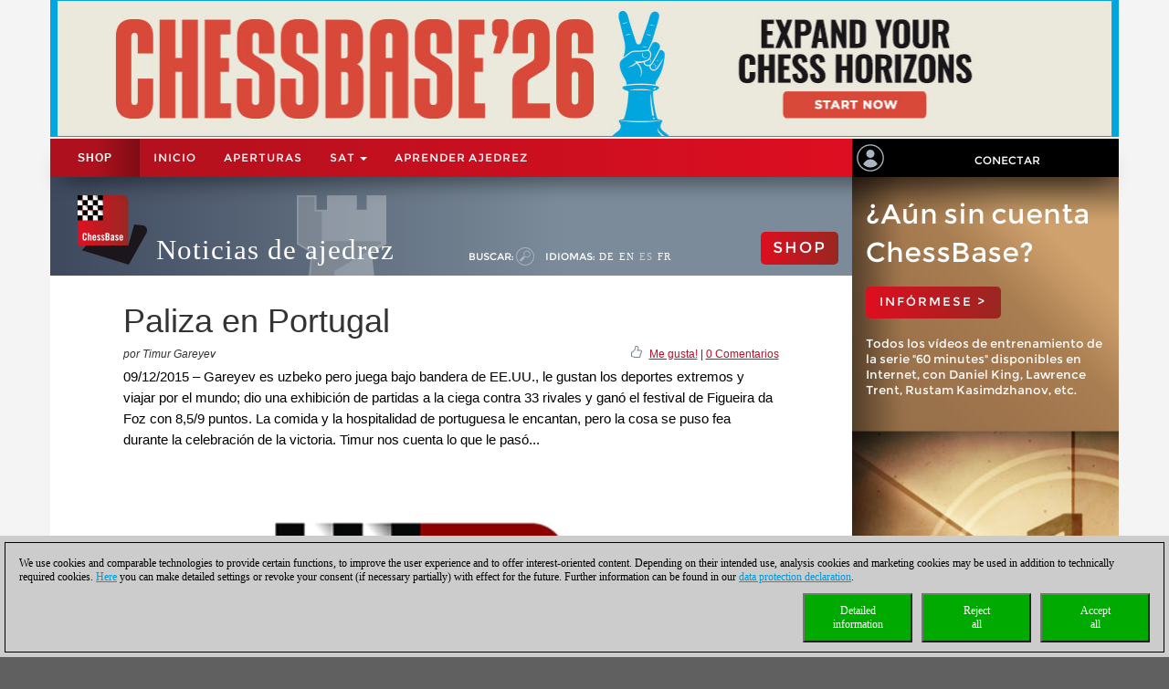

--- FILE ---
content_type: text/html; charset=utf-8
request_url: https://es.chessbase.com/post/paliza-en-portugal
body_size: 114050
content:
<!DOCTYPE HTML PUBLIC "-//W3C//DTD XHTML 1.0 Strict//EN" "http://www.w3.org/TR/xhtml1/DTD/xhtml1-strict.dtd">
<html xmlns="http://www.w3.org/1999/xhtml" xml:lang="es" lang="es">




<head>
    <meta http-equiv="Content-Type" content="text/html; charset=utf-8" />
    <meta charset="utf-8" />
    <meta name="viewport" content="width=device-width, initial-scale=1.0, maximum-scale=1, user-scalable=no" />
    <!--meta http-equiv="Content-Security-Policy" content="'self' *.chessbase.com *.cbmanhattan.net; script-src 'self' *.chessbase.com *.cbmanhattan.net" />
    <meta http-equiv="X-Content-Security-Policy" content="default-src 'self' *.chessbase.com *.cbmanhattan.net; script-src 'self' *.chessbase.com *.cbmanhattan.net" />
    <meta http-equiv="X-WebKit-CSP" content="'self' *.chessbase.com *.cbmanhattan.net; script-src 'self' *.chessbase.com *.cbmanhattan.net" />-->

        <title>Paliza en Portugal | ChessBase</title>

    <link rel="icon" href="/Content/favicon.ico" />

    <link href="/bundle/colorbox/css?v=mMFi0zk2opWrL-fzuSF7C06O-YJs3cQyzsXddSkmceI1" rel="stylesheet"/>

    <link href="/bundle/css-jqui?v=RFllglv_LqvZOG0CAFPQuFLnArA889p9MRrq10k_tuo1" rel="stylesheet"/>

    <link href="/bundle/apps/css?v=N6V4PpL2jct7WTRDqj8LU11m7v8jriS3XEZXyN6QNZs1" rel="stylesheet"/>

    <link href="/bundle/css?v=i6xA5uvk37WQgig2tLYxiDhaafaS1wlkOefuYh_JkIU1" rel="stylesheet"/>


    <script src="/bundle/js?v=8IdEJMSR7xZuRQ24iR0GEiPk3zm_nGhB_d6Znb70gGg1"></script>
<script src="/bundle/jqui?v=EWy9ba7eHDBsOlVpSb4ABQz8dKBqNd7NZf8QuFRVPKY1"></script>

    <script src="/bundle/colorbox/js?v=YMtTEdfqNqM022gsJuRP4k58BP6qkwOHMu7wuzrRmmc1"></script>


    <link href="/bundle/css-jqui?v=RFllglv_LqvZOG0CAFPQuFLnArA889p9MRrq10k_tuo1" rel="stylesheet"/>

    <script src="/bundle/jqui?v=EWy9ba7eHDBsOlVpSb4ABQz8dKBqNd7NZf8QuFRVPKY1"></script>


    <link href="/Content/css_new4?v=icpL3F84aaAGDwLmRlPbm3aNdVLR9VZVhm8GNXM0lCU1" rel="stylesheet"/>

    
    <link href="/Content/mutter2/less?v=xxjjB60po875ptdzcCN08Sbqrff4Sl9LbMSIzbuKPBA1" rel="stylesheet"/>

    <script src="/bundles/modernizr?v=FYgoHrSvNmYV0UHIgj4kVHuKxGsq2XU9NX-0vez2AtM1"></script>


    <!-- jQuery UI CSS Reference -->
    <link href="/Content/themes/base/jquery-ui.css" rel="stylesheet" />




    <meta property="og:type" content="article" />
        <meta property="article:published_time" content="2015-12-09" />
        <meta property="og:title" content="Paliza en Portugal" />
    <meta property="og:locale" content="es_ES" />
    <meta property="og:image" content="https://es.chessbase.com/thumb/56620_l200" />



    <meta property="og:description" content="Gareyev es uzbeko pero juega bajo bandera de EE.UU., le gustan los deportes extremos y viajar por el mundo; dio una exhibici&#243;n de partidas a la ciega contra 33 rivales y gan&#243; el festival de Figueira da Foz con 8,5/9 puntos. La comida y la hospitalidad de portuguesa le encantan, pero la cosa se puso fea durante la celebraci&#243;n de la victoria. &lt;a href=&quot;[Post:view_link]&quot;&gt; Timur nos cuenta lo que le pas&#243;...&lt;/a&gt;" />
    <meta name="description" content="Gareyev es uzbeko pero juega bajo bandera de EE.UU., le gustan los deportes extremos y viajar por el mundo; dio una exhibici&#243;n de partidas a la ciega contra 33 rivales y gan&#243; el festival de Figueira da Foz con 8,5/9 puntos. La comida y la hospitalidad de portuguesa le encantan, pero la cosa se puso fea durante la celebraci&#243;n de la victoria. &lt;a href=&quot;[Post:view_link]&quot;&gt; Timur nos cuenta lo que le pas&#243;...&lt;/a&gt;" />

    <meta property="og:site_name" content="Noticias de ajedrez" />
    <meta property="og:url" content="https://es.chessbase.com/post/paliza-en-portugal" />


    <meta property="fb:app_id" content="763561240337115" />


    <script type="text/javascript">

        function onCBSearchClick()
        {
            var strSrv = "/search?pattern=FMT";
            strSrv = strSrv.replace("FMT", "");

            var $elemSearch = $("#txtSearch");
            var elemSearch = $elemSearch[0];
            var strSearch = elemSearch.value;
            if (!strSearch)
                return false;
            var strURL = strSrv + strSearch;
            window.location.href = strURL;
            return false;
        }

        function onShowHideSearchClick() {
            if (document.getElementById("search-div").style.display == 'block')
            {
                $("#search-div").css('display', 'none');
                $('#cb-app-block-first').css('margin-top', "-108px");
            }
            else
            {
                $("#search-div").css('display', 'block');
                $('#cb-app-block-first').css('margin-top', "-144px");
                document.getElementById("txtSearch").focus();
            }
        }

        function onShowHideLanguageClick() {
            if (document.getElementById("language-div").style.display == 'none') {
                $("#language-div").css('display', 'block');
                $('#cb-app-block-first').css('margin-top', "-204px");
            }
            else {
                $("#language-div").css('display', 'none');
                $('#cb-app-block-first').css('margin-top', "-108px");
            }
        }

    </script>

        <link rel="stylesheet" type="text/css" href="https://pgn.chessbase.com/cbreplay.css" />
        <script src="https://pgn.chessbase.com/cbreplay.js" defer=defer></script>

    
            <!-- Google Tag Manager -->
            <script>

                (function (w,d,s,l,i)
                {
                    RunGoogleCode(w,d,s,l,i);
                })(window,document,'script','dataLayer','GTM-WF72P63');

                
                function RunGoogleCode(w,d,s,l,i) {
                    var createCookies = false;

                    if ( document.cookie.indexOf('CB_COOKIE_PRIVACY_Analytics') > -1 || document.cookie.indexOf('CB_COOKIE_PRIVACY_Marketing') > -1)
                    {
                        var cookieList = (document.cookie) ? document.cookie.split(';') : [];
                        for (var ii = 0, n = cookieList.length; ii != n; ++ii) {
                            var cookie = cookieList[ii];
                            var f = cookie.indexOf('=');
                            if (f >= 0) {
                                var cookieName = cookie.substring(0, f);
                                var cookieValue = cookie.substring(f + 1);

                                if (cookieName.indexOf('CB_COOKIE_PRIVACY_Analytics') > -1 && cookieValue == 1) {
                                    createCookies = true;
                                }
                            }
                        }
                    }

                    //if (createCookies == true && document.cookie.indexOf('_ga') < 0)
                    if (createCookies == true)
                    {
                        console.log('create cookies');
                        w[l] = w[l]||[];
                        w[l].push({'gtm.start': new Date().getTime(),event:'gtm.js'});
                        var f = d.getElementsByTagName(s)[0],j=d.createElement(s),dl=l!='dataLayer'?'&l='+l:'';
                        j.async=true;
                        j.src='https://www.googletagmanager.com/gtm.js?id='+i+dl;

                        f.parentNode.insertBefore(j,f);
                    }else{
                        console.log('no cookies');
                    }
                }

            </script>
            <!-- End Google Tag Manager -->
</head>



<body>
    
            <!-- Google Tag Manager (noscript) -->
            <noscript><iframe src='https://www.googletagmanager.com/ns.html?id=GTM-WF72P63'
            height='0' width='0' style='display:none;visibility:hidden'></iframe></noscript>
            <!-- End Google Tag Manager(noscript) -->

    <div id="Werbung" class="container hidden-xs col-sm-12" style="float: none; background-color: #f4f4f4; z-index: 42; margin-bottom: 2px; padding: 0; display: block;">
            <a id="BillBoardLink" href="https://shop.chessbase.com/es/cat_root?ref=RF250-6JCXU7CSQM">
                <img src="/Images/Banner/CB26-news-en.jpg" style="width: 100%;" />
            </a>
    </div>

    <div id="placeholderNavbar" class="col-xs-12" style="padding: 0; margin: 0; position: sticky; top: 0; z-index: 2000;">
        <nav id="navbar_div" class="header-container navbar navbar-default navbar-fixed-top" style="z-index: 41;">
            <div class="navbar-header" style="padding-top: 0px; box-shadow: 0px 15px 25px -15px rgba(0, 0, 0, 0.9); background-color: #f4f4f4;">
                <div class="navbar-header1 col-xs-10 col-sm-9 col-md-9 col-lg-9" style="background-color: #de0e21">
                    


<div class="container-fluid">
    <!-- Shop-Menü -->
    <div id="navbarShop" class="navbar-collapse collapse" style="float:left;">
        <ul class="nav navbar-nav">

            <li style="padding-left: 0px; padding-right: 0px;"><a id="idShopButtonNav" href="https://shop.chessbase.com/es?ref=RF71-GES72M92E4">Shop</a></li>
        </ul>
    </div>

    <!-- Normal-Menü - col-sm -->
    <div class="hidden-xs hidden-md hidden-lg">
        <div id="navbar2" class="navbar-collapse collapse" style="float:left;">
            <ul class="nav navbar-nav">
                <li><a href="/">Inicio</a></li>
                <li><a href="https://shop.chessbase.com/es/openings/tree?ref=RF125-YTQUBD8SHR">APERTURAS</a></li>
                <li class="dropdown">
                    <a href="#" class="dropdown-toggle" data-toggle="dropdown" role="button" aria-haspopup="true" aria-expanded="false">SAT <span class="caret"></span></a>
                    <ul class="dropdown-menu">
                        <li><a href="https://support.chessbase.com/en/index">Support-Center</a></li>
                        <li><a href="https://support.chessbase.com/en/downloads">Descargas</a></li>
                        <li><a href="http://www.chessletter.com/">Carta de ajedrez</a></li>
                        
                        <li><a href="https://learn.chessbase.com/en/">aprender ajedrez</a></li>
                    </ul>
                </li>
            </ul>
        </div>
    </div>

    <!-- Normal-Menü - col-md & col-lg -->
    <div class="hidden-xs hidden-sm">
        <div id="navbar2" class="navbar-collapse collapse" style="float:left;">
            <ul class="nav navbar-nav" style="max-width: 100%;">
                <li><a href="/">Inicio</a></li>
                <li><a href="https://shop.chessbase.com/es/openings/tree?ref=RF125-YTQUBD8SHR">APERTURAS</a></li>

                <li class="dropdown">
                    <a href="#" class="dropdown-toggle" data-toggle="dropdown" role="button" aria-haspopup="true" aria-expanded="false">SAT <span class="caret"></span></a>
                    <ul class="dropdown-menu">
                        <li><a href="https://support.chessbase.com/en/index">Support-Center</a></li>
                        <!--li><a href="https://support.chessbase.com/en/downloads">Descargas</a></li-->
                        <li><a href="http://www.chessletter.com/">Carta de ajedrez</a></li>
                    </ul>
                </li>
                <li><a href="https://learn.chessbase.com/en/">aprender ajedrez</a></li>
            </ul>
        </div>
    </div>

    <!-- Hamburger-Menü -->
    <div id="navbar1" class="navbar-collapse collapse" style="float:left; margin-left: 0;">
        <ul class="nav navbar-nav">
            <li class="dropdown">
                <a href="#" class="dropdown-toggle" data-toggle="dropdown" role="button" aria-haspopup="true" aria-expanded="false" style="padding: 0px 10px 0px 10px;">
                    <div class="navbar-toggle collapsed" data-toggle="collapse" data-target="#Navbar3,#Navbar2,#Navbar1" aria-expanded="false" aria-controls="navbar">
                        <span class="sr-only">Toggle navigation</span>
                        <span class="icon-bar"></span>
                        <span class="icon-bar"></span>
                        <span class="icon-bar"></span>
                    </div>
                </a>
                <ul class="dropdown-menu">
                    <li><a href="/">Inicio</a></li>
                    <li><a href="https://shop.chessbase.com/es/openings/tree?ref=RF125-YTQUBD8SHR">APERTURAS</a></li>
                    <li><a href="https://support.chessbase.com/en/index">Support-Center</a></li>
                    <li><a href="https://support.chessbase.com/en/downloads">Descargas</a></li>
                    <li><a href="http://www.chessletter.com/">Carta de ajedrez</a></li>
                    <li><a href="https://learn.chessbase.com/en/">aprender ajedrez</a></li>
                </ul>
            </li>
        </ul>
    </div>
</div>
                </div>

                <!-- Login -->
                




<div id="idUserBoxMutter"  class="navbar-header2 col-xs-2 col-sm-3 col-md-3 col-lg-3" style="float: left; padding: 0;">
    <div class="col-xs-12 hidden-sm hidden-md hidden-lg" style="padding: 0px;">
        <div class="col-xs-6" style="padding: 0 3px 0 3px;">
            <a href="/login/true" style="margin: 0; padding: 5px;">
                <img class="svg grpelem" style="margin: 0;" src="/images/mitglied.svg" height="25" alt="" data-mu-svgfallback="images/mitglied_poster_.png" />
            </a>
        </div>

        <div class="col-xs-6" style="padding: 0 3px 0 3px;">
            <img id="container-navtop-login" src="/images/mutter/login-globus.png" style="margin-top: 5px; height:25px;" alt="" ; onclick="showMenu();" />
        </div>
    </div>
    <div class="hidden-xs col-sm-2 col-md-2 col-lg-2" style="padding: 0px;">
        <img class="svg grpelem" style="position: relative; float: left; margin-top: 6px; margin-left: 5px;" src="/images/mitglied.svg" height="30" data-mu-svgfallback="images/mitglied_poster_.png" /><!-- svg -->
    </div>
    <div class="hidden-xs col-sm-10 col-md-10 col-lg-10" style="padding: 0px;">
        <a href="/login/true" style="max-width: 100%; width: 100%; text-align: center; float: right; margin: 10px 0 0 0; padding: 6px 0 6px 0;">Conectar</a>
    </div>

    <div class="col-xs-12" id="showMenuId" style="display: none; width: 0px; background-color: black; padding: 5px 2px 5px 2px; opacity: 0; position: absolute; top: 35px; right: 0; transition: width 1s ease-in-out, opacity 1s ease-in-out;">
        <a href="https://play.chessbase.com/" style="text-align: center; font-size: 10px;  margin: 0 0 4px 0; padding: 0;">
            <img src="/Images/mutter/apps-sidebar/Playchess64.png" style="width: 42px; margin: 2px 10px 4px 10px;" />
            PLAYCHESS
        </a>

        <a href="https://tactics.chessbase.com/" style="text-align: center; font-size: 10px;  margin: 0 0 4px 0; padding: 0; border-top: #ccc 1px solid;">
            <img src="/Images/mutter/apps-sidebar/Tactics64.png" style="width: 42px; margin: 2px 10px 4px 10px;" />
            TACTICS
        </a>

        <a href="https://videos.chessbase.com/" style="text-align: center; font-size: 10px;  margin: 0 0 4px 0; padding: 0; border-top: #ccc 1px solid;">
            <img src="/Images/mutter/apps-sidebar/Videos64.png" style="width: 42px; margin: 2px 10px 4px 10px;" />
            VIDEO
        </a>

        <a href="https://fritz.chessbase.com/" style="text-align: center; font-size: 10px;  margin: 0 0 4px 0; padding: 0; border-top: #ccc 1px solid;">
            <img src="/Images/mutter/apps-sidebar/Fritz64.png" style="width: 42px; margin: 2px 10px 4px 10px;" />
            FRITZ
        </a>

        <a href="https://live.chessbase.com/" style="text-align: center; font-size: 10px;  margin: 0 0 4px 0; padding: 0; border-top: #ccc 1px solid;">
            <img src="/Images/mutter/apps-sidebar/Live64.png" style="width: 42px; margin: 2px 10px 4px 10px;" />
            LIVE
        </a>

        <a href="https://database.chessbase.com/" style="text-align: center; font-size: 10px;  margin: 0 0 4px 0; padding: 0; border-top: #ccc 1px solid;">
            <img src="/Images/mutter/apps-sidebar/Database64.png" style="width: 42px; margin: 2px 10px 4px 10px;" />
            DATABASE
        </a>

        <a href="https://mygames.chessbase.com/" style="text-align: center; font-size: 10px;  margin: 0 0 4px 0; padding: 0; border-top: #ccc 1px solid;">
            <img src="/Images/mutter/apps-sidebar/MyGames64.png" style="width: 42px; margin: 2px 10px 4px 10px;" />
            MYGAMES
        </a>

        <a href="https://players.chessbase.com/" style="text-align: center; font-size: 10px;  margin: 0 0 4px 0; padding: 0; border-top: #ccc 1px solid;">
            <img src="/Images/mutter/apps-sidebar/Players64.png" style="width: 42px; margin: 2px 10px 4px 10px;" />
            PLAYERS
        </a>

        <a href="https://studies.chessbase.com/" style="text-align: center; font-size: 10px;  margin: 0 0 4px 0; padding: 0; border-top: #ccc 1px solid;">
            <img src="/Images/mutter/apps-sidebar/Studies64.png" style="width: 42px; margin: 2px 10px 4px 10px;" />
            STUDIES
        </a>

        <a href="https://shop.chessbase.com/" style="text-align: center; font-size: 10px;  margin: 0 0 4px 0; padding: 0; border-top: #ccc 1px solid;">
            <img src="/Images/mutter/apps-sidebar/Shop64.png" style="width: 42px; margin: 2px 10px 4px 10px;" />
            SHOP
        </a>        
    </div>
</div>

<script>
    function showMenu() {
        if (document.getElementById("showMenuId").style.width == "0px") {
            document.getElementById("showMenuId").style.width = "100%";
            document.getElementById("showMenuId").style.opacity = "1";
            document.getElementById("showMenuId").style.display = "block";
        }
        else {
            document.getElementById("showMenuId").style.width = "0px";
            document.getElementById("showMenuId").style.opacity = "0";
            document.getElementById("showMenuId").style.display = "none";
        }
    }
</script>

            </div>
        </nav>
    </div>

    <!-- Header -->
    <section class="container col-xs-12 col-sm-12 col-md-12 col-lg-12" style="float:none; clear: both;">
        <section id="ContentArea" class="content col-xs-12 col-sm-12 col-md-12 col-lg-12" style="height:100%; overflow: hidden;">
            <div class="col-xs-12 col-sm-9 col-md-9 col-lg-9" style="padding: 0px; height: 100%;  padding-bottom:30000px; margin-bottom:-30000px;">
                <div class="container-top col-xs-12 col-sm-12 col-md-12 col-lg-12" style="position: relative; padding: 0px; float: left; background-color: #666;">
                    



<div class="col-xs-12" style="margin: 0; padding: 0 0 0 30px;">

    <!-- Turm - BackgroundBild -->
    <div class="gradient grpelem" id="u170" style="position: absolute; left: 120px;">
        <img class="svg grpelem" id="container-top-turm" src="/images/news-turm.svg" width="98" height="88" alt="" data-mu-svgfallback="images/news-turm_poster_.png" />
    </div>

    <!-- Titel -->
    <div class="Schriftzug" style="margin: 0; padding: 0;">

        <div style="margin-right: 10px; padding: 0px; float: left;">
            <img class="svg grpelem" id="container-top-cblogo" src="/images/cb-logo.svg" alt="" data-mu-svgfallback="images/cb-logo_poster_.png" />
        </div>

        <div id="title-chess-news" style="margin: 0px; padding: 46px 10px 0px 10px; float: left;">
            <a href="/" style="padding: 0; width: 100%;">
                Noticias de ajedrez
            </a>
        </div>

        <!-- col-sm -->
        <div class="hidden-xs hidden-md hidden-lg" style="padding: 0; float:left;">
            <!-- alte Shop-Button - aktivieren über web.config -->
            <div class="cb-container-red" style="padding: 15px 15px 0px 0px; margin: 5px 0 0 0; float: right; width: 100px;">
                        <a href="https://shop.chessbase.com/es?ref=RF193-GOAH7LQXV2" style="color: white; text-decoration: none;"><h2 class="title title-online-shop title-online-shop-header">SHOP</h2></a>

            </div>

            <div style="clear: both;"></div>

            <!-- search -->
            <div class="container-top-Menu-Link hidden-xs" id="div-suche-label" style="float: left;">
                <p>Buscar:</p>
            </div>
            <div class="gradient grpelem" id="div-suche" style="float: left;">
                <a href="#" onclick="return onShowHideSearchClick()">
                    <img class="svg grpelem" id="container-top-suche" src="/images/suchen.svg" width="20" height="20" alt="" data-mu-svgfallback="images/suchen_poster_.png" /><!-- svg -->
                </a>
            </div>

            <!-- sprache -->
            <div class="hidden-xs" id="div-sprache" style="float: left;">
                <div id="u225">
                    <div class="container-top-Menu-Link" id="div-sprache-label" style="position: relative; float: left;">
                        <p>Idiomas: </p>
                    </div>
                </div>
            </div>
            <div class="gradient grpelem hidden-lg" id="div-sprache-img" style="float: left; ">
                <a href="#" onclick="return onShowHideLanguageClick()">
                    <img class="svg grpelem" id="container-top-suche" src="/images/mutter/languages.png" alt="" />
                </a>
            </div>
        </div>

        <!-- col-md col-lg -->
        <div class="hidden-xs hidden-sm" style="padding: 0; float:left;">
            <!-- search -->
            <div class="container-top-Menu-Link hidden-xs" id="div-suche-label" style="float: left;">
                <p>Buscar:</p>
            </div>
            <div class="gradient grpelem" id="div-suche" style="float: left;">
                <a href="#" onclick="return onShowHideSearchClick()">
                    <img class="svg grpelem" id="container-top-suche" src="/images/suchen.svg" width="20" height="20" alt="" data-mu-svgfallback="images/suchen_poster_.png" /><!-- svg -->
                </a>
            </div>

            <!-- sprache -->
            <div class="hidden-xs hidden-sm" id="div-sprache" style="float: left;">
                <div id="u225">
                    <div class="container-top-Menu-Link" id="div-sprache-label" style="position: relative; float: left;">
                        <p>Idiomas: </p>
                    </div>

                        <div class="container-top-Menu-Link hidden-sm hidden-md" style="position: relative; float: left;">
                            <a href="https://de.chessbase.com" >DE</a>
                        </div>

                        <div class="container-top-Menu-Link hidden-sm hidden-md" style="position: relative; float: left;">
                            <a href="https://en.chessbase.com" >EN</a>
                        </div>

                        <div class="container-top-Menu-Link hidden-sm hidden-md" style="position: relative; float: left;">
                            <a href="https://es.chessbase.com" style="color: #cccccc;" >ES</a>
                        </div>

                        <div class="container-top-Menu-Link hidden-sm hidden-md" style="position: relative; float: left;">
                            <a href="https://fr.chessbase.com" >FR</a>
                        </div>
                </div>
            </div>
            <div class="container-top-Menu-Link hidden-xs hidden-md hidden-lg" id="div-sprache-label" style="position: relative; float: left;">
                <p>Idiomas: </p>
            </div>
            <div class="gradient grpelem hidden-lg" id="div-sprache-img" style="float: left; ">
                <a href="#" onclick="return onShowHideLanguageClick()">
                    <img class="svg grpelem" id="container-top-suche" src="/images/mutter/languages.png" alt="" />
                </a>
            </div>
        </div>

        <!-- col-md col-lg -->
        <div class="hidden-xs hidden-sm" style="padding: 0; float:right;">
            <!-- alte Shop-Button - aktivieren über web.config -->
            <div class="cb-container-red  hidden-xs hidden-sm" style="padding: 15px 15px 0px 0px; margin: 50px 0 0 0; float: right; width: 100px;">
                        <a href="https://shop.chessbase.com/es?ref=RF193-GOAH7LQXV2" style="color: white; text-decoration: none;"><h2 class="title title-online-shop title-online-shop-header">SHOP</h2></a>

            </div>
        </div>

        <!-- col-xs -->
        <div class="hidden-sm hidden-md hidden-lg" style="padding: 0; float:left;">
            <!-- search -->
            <div class="gradient grpelem" id="div-suche" style="float: left;">
                <a href="#" onclick="return onShowHideSearchClick()">
                    <img class="svg grpelem" id="container-top-suche" src="/images/suchen.svg" width="20" height="20" alt="" data-mu-svgfallback="images/suchen_poster_.png" /><!-- svg -->
                </a>
            </div>

            <!-- sprache -->
            <div class="gradient grpelem hidden-lg" id="div-sprache-img" style="float: left; ">
                <a href="#" onclick="return onShowHideLanguageClick()">
                    <img class="svg grpelem" id="container-top-suche" src="/images/mutter/languages.png" alt="" />
                </a>
            </div>
        </div>

    </div>
</div>
                </div>

                <!-- search-bar -->
                <div id="search-div" style="display: none; background-color: #cccccc; padding: 8px 20px 8px 20px; width: 100%; clear: both;">
                    <div style="margin-left:auto; margin-right:auto;">
                        <form action="" id="searchForm" get"=get" onsubmit="return onCBSearchClick()" style="display:inline">
                            <input id="txtSearch" name="txtSearch" type="text" value="" />
                            <a href="#" onclick="return onCBSearchClick()">
                                <img id="container-search-bar" src="/images/suchen.svg" width="20" height="20" alt="" data-mu-svgfallback="images/suchen_poster_.png" />
                            </a>
                            <input type="submit" value="send" id="logon-do" style="display: none;" />
                        </form>
                    </div>
                </div>

                <!-- language-bar -->
                <div id="language-div" style="display: none; padding: 8px 20px 8px 20px; width: 100%; top: 100px; left: 0; z-index: 100; clear: both;">
                    <div style="margin-left:auto; margin-right:auto; width: 50%; height: 80px; background-color: #cccccc; border: solid thin #333; padding: 15px 0;">
                        <div class="col-xs-3" style="text-align: center;">
                            <a href="https://en.chessbase.com"><img src="/Images/Flags/england.png" /><br />english</a>
                        </div>
                        <div class="col-xs-3" style="text-align: center;">
                            <a href="https://de.chessbase.com"><img src="/Images/Flags/germany.png" /><br />deutsch</a>
                        </div>
                        <div class="col-xs-3" style="text-align: center;">
                            <a href="https://es.chessbase.com"><img src="/Images/Flags/spain.png" /><br />espanol</a>
                        </div>
                        <div class="col-xs-3" style="text-align: center;">
                            <a href="https://fr.chessbase.com"><img src="/Images/Flags/france.png" /><br />française</a>
                        </div>
                    </div>
                </div>
            </div>

            <div class="cb-app-block hidden-xs col-sm-3 col-md-3 col-lg-3" style="height: 108px; background: linear-gradient(to right, #7b8b99, #3e495e 64%);">
                &nbsp;
            </div>
        </section>
    </section>

    
<link href="/Content/font-awesome.css" rel="stylesheet"/>




<style>
    .hidden {
        display: none !important;
    }

    .nothidden {
        display: block !important;
    }

    #mainImage2 {
        animation: breath 30s linear infinite;
    }
    @keyframes breath {
      0%   { transform: scale(1, 1); }
      50% { transform: scale(1.1, 1.1); }
      100% { transform: scale(1, 1); }
    }

</style>

<div class="container col-xs-12 col-sm-12 col-md-12 col-lg-12" style="float:none; clear: both;">
    <div id="ContentArea" class="content col-xs-12 col-sm-12 col-md-12 col-lg-12" style="height:100%;">
        <div class="full_content_area col-xs-12 col-sm-9 col-md-9 col-lg-9" style="margin-bottom: 0px;">
            <div class="top-story">
                <h1 class="blog-heading" style="padding: 0;">
                    Paliza en Portugal
                </h1>
                <div class="col-xs-12" style="padding: 0;">
                    <div class="blog-author-line col-xs-6" style="padding: 0;">
por Timur Gareyev                    </div>
                    <div class="col-xs-6" style="text-align: right; vertical-align: middle; padding: 0;">
                        <div style="float: right;">
                            &nbsp; <a id="myCBLikeLink3" href="#">Me gusta!</a> | <a href="#discuss">0 Comentarios</a>
                        </div>

                        <div style="float: right; margin-top: -3px;">
                            <img class="img-social-share" id="myCBLikeLink1" src='/images/mutter/CBLike.png' title="Me gusta!" style="width: 12px; margin-right: 2px; padding: 0px; border: none; display: inline-block;" />
                        </div>
                    </div>
                </div>
                <div class="blog_fake_description" style="padding: 0;">
                    09/12/2015 &ndash; Gareyev es uzbeko pero juega bajo bandera de EE.UU., le gustan los deportes extremos y viajar por el mundo; dio una exhibición de partidas a la ciega contra 33 rivales y ganó el festival de Figueira da Foz con 8,5/9 puntos. La comida y la hospitalidad de portuguesa le encantan, pero la cosa se puso fea durante la celebración de la victoria.  Timur nos cuenta lo que le pasó...
                </div>

                <div class="col-xs-12" style="padding: 0 0 10px 0;">
                    <div id="DivMainImage" class="featured-article" style="padding: 0px; width: 100%; overflow:hidden; margin-bottom:5px;">
                        <div class="blog-header">
                            <div class="blog-content vertical-center" style="margin-bottom: 0;">
                                <div id="mainImageWerbung" style="display:none; width: 100%;">



<div class="col-xs-12" style="padding: 0;">
    <div class="col-xs-12" style="height: 55px; padding: 10px 15px; background-image: linear-gradient(to right, #a2be11 0%, #639d25 100%); white-space: nowrap;">
        <a href='https://shop.chessbase.com/es/products/fritz_20?ref=RF7-LNQB9YKMQ5' style='font-size: 2em; color: white; text-decoration: none; text-transform: uppercase; '/>novedad: Fritz 20</a>
    </div>
    <div class="col-xs-12" style="display: flex; padding: 10px;  background-image: linear-gradient(to bottom, #838284 0%, #bcbcbe 20%, #cccccc 50%, #bcbcbe 80%, #9c9d9f 100%)">
        <div class="col-xs-5" style="padding: 20px; flex: 1 auto;">
            <a href='https://shop.chessbase.com/es/products/fritz_20?ref=RF7-LNQB9YKMQ5' /><img src='https://shop.chessbase.com/es/pics/bp_9272' style='width: 100 %;' /></a>
        </div>
        <div class="col-xs-7" style="margin: 20px; padding: 0; font-size: 1.3em; line-height: 1.5; flex: 1 auto;">
            <div class="col-xs-12" style="padding: 0; hyphens: auto; max-height: 80%; overflow: hidden;">
                Your personal chess trainer. Your toughest opponent. Your strongest ally.<br /><strong>FRITZ 20</strong> is more than just a chess engine &ndash; it is a training revolution for ambitious players and professionals. Whether you are taking your first steps into the world of serious chess training, or already playing at tournament level, FRITZ 20 will help you train more efficiently, intelligently and individually than ever before.&nbsp;<br />
            </div>

            <div class="col-xs-12" style="position: absolute; bottom: 0; padding: 0;  max-height: 20%;">
                <a href='https://shop.chessbase.com/es/products/fritz_20?ref=RF7-LNQB9YKMQ5' /><img src='/Images/CBAds/more_es.png' style='max-width: 100%; float: right;' /></a>
            </div>
        </div>
    </div>
</div>
                                </div>
                                    <img id="mainImage" class="mainImage" src="/Portals/all/_for_legal_reasons.jpg" style="width: 100%;" />
                            </div>
                        </div>
                    </div>
                </div>
                <div class="col-xs-12" style="padding: 0;">
                    <div class="featured-article" style="padding: 0px;">

                        




<meta name="twitter:card" content="summary_large_image" />
<meta name="twitter:site" content ="@Chessbase"/>
<meta name="twitter:creator" content ="@Chessbase"/>
<meta name="twitter:title" content="Paliza en Portugal" />
<meta name="twitter:description" content="Gareyev es uzbeko pero juega bajo bandera de EE.UU., le gustan los deportes extremos y viajar por el mundo; dio una exhibici&#243;n de partidas a la ciega contra 33 rivales y gan&#243; el festival de Figueira da Foz con 8,5/9 puntos. La comida y la hospitalidad de portuguesa le encantan, pero la cosa se puso fea durante la celebraci&#243;n de la victoria. &lt;a href=&quot;[Post:view_link]&quot;&gt; Timur nos cuenta lo que le pas&#243;...&lt;/a&gt;" />
<meta name="twitter:image" content="https://es.chessbase.com/thumb/56620" />


<div class="col-xs-12 col-sm-12 col-md-12 col-lg-12" style="padding: 0px;">
    <div class="col-xs-12 col-sm-12 col-md-12 col-lg-12" style="padding: 0px;">
        
<style>
</style>



<hr class="hr-mutter" style="margin-bottom: 15px;" />
<div id="cbadsmaindiv">
    <div>
        <div style="margin-bottom: 8px;">
            <span class="prodtitle">
                <a href="https://shop.chessbase.com/es/products/fritz_20?ref=RF7-LNQB9YKMQ5" target="_top">
                    Fritz 20
                </a>
                <a id="title" href="https://shop.chessbase.com/es/products/fritz_20?ref=RF7-LNQB9YKMQ5" target="_top">
                    <img src="https://shop.chessbase.com/es/pics/pth_9272_141"
                         alt="Fritz 20" style="float:right; margin-left:10px; margin-bottom: 0;" />
                </a>
            </span>
        </div>
        
        <div id="cbadsmainContentdiv" style="margin-bottom: 8px; height: 128px; overflow: hidden; position: relative;">
            <div>
                <span class="prodbrief">Your personal chess trainer. Your toughest opponent. Your strongest ally.<br /><strong>FRITZ 20</strong> is more than just a chess engine &ndash; it is a training revolution for ambitious players and professionals. Whether you are taking your first steps into the world of serious chess training, or already playing at tournament level, FRITZ 20 will help you train more efficiently, intelligently and individually than ever before.&nbsp;<br /></span>
            </div>
        </div>
        <div style="margin-bottom: 3px;">
            <a id="A1" href="https://shop.chessbase.com/es/products/fritz_20?ref=RF7-LNQB9YKMQ5" target="_top">
                <span class="readmore">Más...</span>
            </a>
            
        </div>
    </div>
</div>

    </div>
</div>
                    </div>
                </div>
                <div class="hidden-xs col-sm-12" style="padding: 0;">
                    <hr class="hr-mutter" style="margin-bottom:15px;" />
                </div>
            </div>
        </div>

        <!-- CB-Apps -->
        


<div class="cb-app-block hidden-xs col-sm-3 col-md-3 col-lg-3" id="cb-app-block-first" style="position: sticky; top: 42px; height: 100%; margin-top: -108px;">
    <div>

<style>
    #slideshow > li { 
        position: relative; 
        top: 0px; 
        left: 0px; 
    }
</style>


<script>
    $(function () {
        $("#slideshow > li:gt(0)").hide();
        i = Math.floor(Math.random() * 7);
        for (j = 1; j <= i; j++)
        {
            $('#slideshow > li:eq(0)')
              .fadeOut(0)
              .next()
              .fadeIn(0)
              .end()
              .appendTo('#slideshow');
        }

        setInterval(function () {
            $('#slideshow > li:eq(0)')
              .fadeOut(0)
              .next()
              .fadeIn(0)
              .end()
              .appendTo('#slideshow');
        }, 60000);
    });

</script>


<a href="https://account.chessbase.com/es">
    <ul id="slideshow" style="margin: 0px; padding: 0px; list-style: none;">
        <li id="AccImagesFirst" style="margin: 0px; padding: 0px;">
            <img class="acc-apps-images-mutter" src="/Images/mutter/Anzeigen/200402_App-Live-Database.jpg" />
            <span class="account-images-link">&#191;A&#250;n sin cuenta ChessBase?</span>
            <span class="button-images-link">INF&#211;RMESE &gt;</span>
            <span class="text-images-link">&#161;8 millones de partidas de ajedrez en Internet! &#161;Siempre al d&#237;a gracias a las actualizaciones semanales! Libro de aperturas vivo y funci&#243;n “Let&#180;s Check”.</span>
        </li>

        <li style="margin: 0px; padding: 0px; display: none;">
            <img class="acc-apps-images-mutter" style="display: inline;" src="/Images/mutter/Anzeigen/170116_App-My-Games-Cloud.jpg" />
            <span class="account-images-link">&#191;A&#250;n sin cuenta ChessBase?</span>
            <span class="button-images-link">INF&#211;RMESE &gt;</span>
            <span class="text-images-link">Mis partidas: &#161;Todo en un sitio! Partidas propias, material de entrenamiento y repertorios centralizados en la nube. An&#225;lisis perfectos gracias a la nube de modulos.</span>
        </li>
        <li style="margin: 0px; padding: 0px; display: none;">
            <img class="acc-apps-images-mutter" style="display: inline;" src="/Images/mutter/Anzeigen/170116_App-Training.jpg" />
            <span class="account-images-link">&#191;A&#250;n sin cuenta ChessBase?</span>
            <span class="button-images-link">INF&#211;RMESE &gt;</span>
            <span class="text-images-link">Combinaciones, sacrificios, mates. Ejercicios de t&#225;ctica para cualquier fuerza de juego sobre todos los temas.</span>
        </li>
            
        <li style="margin: 0px; padding: 0px; display: none;">
            <img class="acc-apps-images-mutter" style="display: inline;" src="/Images/mutter/Anzeigen/170116_App-Videoflat.jpg" />
            <span class="account-images-link">&#191;A&#250;n sin cuenta ChessBase?</span>
            <span class="button-images-link">INF&#211;RMESE &gt;</span>
            <span class="text-images-link">Todos los v&#237;deos de entrenamiento de la serie &quot;60 minutes&quot; disponibles en Internet, con Daniel King, Lawrence Trent, Rustam Kasimdzhanov, etc.</span>
        </li>

        <li style="margin: 0px; padding: 0px; display: none;">
            <img class="acc-apps-images-mutter" style="display: inline;" src="/Images/mutter/Anzeigen/170116_App-Fritz.jpg" />
            <span class="account-images-link">&#191;A&#250;n sin cuenta ChessBase?</span>
            <span class="button-images-link">INF&#211;RMESE &gt;</span>
            <span class="text-images-link">&#161;El programa de ajedrez en el navegador! Jugar, analizar, entrenar con Fritz en cualquier sitio v&#237;a web.  Juego con h&#225;ndicap y ayuda interactiva.</span>
        </li>

        <li style="margin: 0px; padding: 0px; display: none;">
            <img class="acc-apps-images-mutter" style="display: inline;" src="/Images/mutter/Anzeigen/170116_App-Openings.jpg" />
            <span class="account-images-link">&#191;A&#250;n sin cuenta ChessBase?</span>
            <span class="button-images-link">INF&#211;RMESE &gt;</span>
            <span class="text-images-link">&#161;As&#237; se aprenden las aperturas! Entrenar sistemas de aperturas y variantes de manera interactiva. &#161;Jugada a jugada!</span>
        </li>

        <li style="margin: 0px; padding: 0px; display: none;">
            <img class="acc-apps-images-mutter" style="display: inline;" src="/Images/mutter/Anzeigen/170116_App-Playchess.jpg" />
            <span class="account-images-link">&#191;A&#250;n sin cuenta ChessBase?</span>
            <span class="button-images-link">INF&#211;RMESE &gt;</span>
            <span class="text-images-link">La experiencia ajedrec&#237;stica definitiva. En Playchess.com juegan a diario unos 20.000 ajedrecistas de todo el mundo. Desde principiantes hasta grandes maestros.</span>
        </li>
    </ul>
</a>

    </div>

    <div style="position: relative; z-index: 4;">
        <div class="one" style="width: 100%; height: 100%;">
            <div style="position: relative;">

                
<div class="cb-sidebar-bootstrap" style="width: 100%; padding: 0; margin: 0px; padding-top: 24px;">
    <div class="cb-container-red" style="width: 100%; padding: 0 15px 15px 15px; margin: 0;">



        <a href="https://shop.chessbase.com/es?ref=RF74-E2APDJ2290" style="color: white; text-decoration: none;"><h2 class="title title-online-shop">ONLINE SHOP</h2></a>





        <div class="cb-container-red-products" style="background: #E0E0E0; padding: 10px;"><div class="productBox"><div runat="server" class='shopitem  hidden-xs'><h3 style="margin-top: 0;"><a runat="server" href="https://shop.chessbase.com/es/products/fernandez_master_the_modern_defence?Ref=RF225-8E0NGVEKFX" target="_blank">
                    Master the Modern Defence (1...g6) - A Dynamic and Unbalanced Weapon for Black
                </a></h3><a id="A1" runat="server" href="https://shop.chessbase.com/es/products/fernandez_master_the_modern_defence?Ref=RF225-8E0NGVEKFX" target="_blank"><img runat="server" src='https://shop.chessbase.com/pics/bpth_9307_120' style='margin-right: 0;' /></a><p>
                By opting for a fianchetto setup, you embrace unbalanced and strategically rich positions, steering away from predictable theory battles.
            </p><p class="specPrice" style="margin-bottom: 0;">
                39,90 &euro;
            </p><div class="clearfix"></div></div></div></div>



    </div>
</div>

            </div>
        </div>
    </div>
</div>
    </div>
</div>


<section class="container col-xs-12 col-sm-12 col-md-12 col-lg-12" style="float:none; clear: both;">
    <section id="ContentArea" class="content col-xs-12 col-sm-12 col-md-12 col-lg-12" style="height:100%;">
        <div class="full_content_area col-xs-12 col-sm-9 col-md-9 col-lg-9" style="height: 100%; padding-top: 0;">
            <div class="col-xs-12 col-sm-12 col-md-12 col-lg-12" id="top-div" style="padding: 0px;">
                <div id="top-content-area" class="col-xs-12 col-sm-12 col-md-12 col-lg-12" style="clear: both; padding: 0;">
        

                    <div class="full-story" id="full_story_id" style="clear: both;">
                        <h2>IX Festival Internacional de Xadrez da Figueira da Foz</h2>

<p>Figueira da Foz es un sitio pintoresco, con una playa preciosa y la comida es excelente. Durante el torneo, disfrutaba del clima agradable y del buen tiempo e hice muchas caminatas. Hacia tan buen tiempo incluso, que era posible jugar al f&uacute;tbol en un campo cerca de la sala de juego y lo aprovechamos.</p>

<p><img class="blog-photo" height="304" src="/portals/all/_for_legal_reasons.jpg" width="540" /></p>

<p class="blog-photo-subtitle">Timur Gareyev disfrutando de la buena comida portuguesa</p>

<p>El torneo tambi&eacute;n estuvo muy bien para m&iacute;. Tras haber ganado tres partidas consecutivas, tuve que verme las caras en directo con Krzysztof Jakubowski, el segundo favorito. Me impuse&nbsp;en la apertura y durante la fase final de la partida ten&iacute;a un pe&oacute;n de ventaja, pero&nbsp;al final me content&eacute; con unas tablas.</p>

<p>Despu&eacute;s de la partida, Kevin Spraggett me felicit&oacute; y me pidi&oacute; disculpas por una peque&ntilde;a discusi&oacute;n que hab&iacute;amos tenido durante el torneo. No me lo hab&iacute;a tomado a pecho en todo caso, pero de esta manera incluso le llegu&eacute; a conocer mejor despu&eacute;s del torneo.</p>

<p><img class="blog-photo" height="304" src="/portals/all/_for_legal_reasons.jpg" width="540" /></p>

<p class="blog-photo-subtitle">Timur de pie y Kevin Spraggett sentado a la mesa (izda.)</p>

<p>Tras la victoria contra Spraggett a&uacute;n faltaba una ronda por disputar. Como Krzysztof me persegu&iacute;a a tan solo medio punto en la clasificaci&oacute;n, tuve que ganar la partida contra Sousa para coronarme campe&oacute;n. Lo consegu&iacute;.</p>

<p><img class="blog-photo" height="304" src="/portals/all/_for_legal_reasons.jpg" width="540" /></p>

<p class="blog-photo-subtitle">La clausura</p>

<p>Hasta aqu&iacute; todo fant&aacute;stico. Pero con la clausura del torneo tambi&eacute;n termin&oacute; la buena racha. Fui al centro para celebrar un poco mi triunfo. Al parcer por alguna raz&oacute;n que desconozco caus&eacute; el espanto de un grupo de gitanos. De repente, en medio de un mogoll&oacute;n de gente que estaba festejando el festival, tuve que defenderme de un grupo que me atacaba. El primer ataque lo super&eacute; m&aacute;s o menos bien. Pero m&aacute;s tarde, cuando me march&eacute; del centro, me siguieron y me volvieron a atacar y esta vez la cosa no tuvo buen fin. Al d&iacute;a siguiente me despert&eacute; en el hospital de Figuera. No me hab&iacute;a pasado nada muy grave, pero s&iacute; que ten&iacute;a bastantes moratones.</p>

<p><img class="blog-photo" height="304" src="/portals/all/_for_legal_reasons.jpg" width="540" /></p>

<p>Los medios de comunicaci&oacute;n locales no tardaron en enterarse del incidente. Una emisora de noticias portuguesas me rog&oacute; que les diese una entrevista. Eso me hizo &quot;famoso&quot; inesperadamente. Despu&eacute;s del torneo, cuando viaj&eacute; a Oporto y Lisboa, el taxista, los empleados de los hoteles y tambi&eacute;n la gente en la calle me reconocieron y me dec&iacute;an: &quot;&iexcl;Vaya! T&uacute; eres el campe&oacute;n de ajedrez. Siento mucho lo que te ha pasado&quot;.</p>

<p>En el aeropuerto me tropec&eacute; con un grupo que iba a viajar a Brasil. Algunos de ellos se acercaron para comentarme que eran aficionados al&nbsp;ajedrez y que me hab&iacute;an visto en la tele y que desde luego, vaya tela. Hasta me pidieron que nos sacaramos una foto juntos. Para el album de la familia.</p>

<p><img class="blog-photo" height="304" src="/portals/all/_for_legal_reasons.jpg" width="540" /></p>

<p class="blog-photo-subtitle">Todo el mundo conoc&iacute;a a Timur porque se hab&iacute;an enterado de lo ocurrido por medio de&nbsp;las noticias en la tele</p>

<h4>Selecci&oacute;n de partidas para reproducir y descargar</h4>

<div class="cbreplay" data-url="/portals/0/files/games/2015/2015FigueraDaFoz.pgn">
<p><img alt="" height="339" src="/portals/all/_for_legal_reasons.jpg" width="658" /></p>
</div>

<h4>Clasificaci&oacute;n final del IX Festival Internacional de Xadrez da Figueira da Foz (9 rondas)</h4>

<table border="0" cellpadding="1" cellspacing="1" class="CRs1">
	<tbody>
		<tr class="CRg1b">
			<td class="CRc"><strong>#</strong></td>
			<td class="CRc"><strong>Fav.</strong></td>
			<td class="CRc"><strong>Pa&iacute;s</strong></td>
			<td class="CR"><strong>T&iacute;tulo</strong></td>
			<td class="CR"><strong>Name</strong></td>
			<td class="CR"><strong>FED</strong></td>
			<td class="CRr"><strong>Elo</strong></td>
			<td class="CRc"><strong>Puntos</strong></td>
			<td class="CRc"><strong>Des1</strong></td>
			<td class="CRc"><strong>Des2</strong></td>
			<td class="CRc"><strong>Des3</strong></td>
		</tr>
		<tr class="CRg2 USA">
			<td class="CRc">1</td>
			<td class="CRc">1</td>
			<td class="CR">
			<div class="tn_USA">&nbsp;</div>
			</td>
			<td class="CR">GM</td>
			<td class="CR">GAREYEV Timur</td>
			<td class="CR">USA</td>
			<td class="CRr">2584</td>
			<td class="CRc">8,5</td>
			<td class="CRc">50,0</td>
			<td class="CRc">40,5</td>
			<td class="CRc">2856</td>
		</tr>
		<tr class="CRg1 POL">
			<td class="CRc">2</td>
			<td class="CRc">2</td>
			<td class="CR">
			<div class="tn_POL">&nbsp;</div>
			</td>
			<td class="CR">GM</td>
			<td class="CR">JAKUBOWSKI Krzysztof</td>
			<td class="CR">POL</td>
			<td class="CRr">2564</td>
			<td class="CRc">7,0</td>
			<td class="CRc">49,5</td>
			<td class="CRc">41,0</td>
			<td class="CRc">2600</td>
		</tr>
		<tr class="CRg2 BUL">
			<td class="CRc">3</td>
			<td class="CRc">4</td>
			<td class="CR">
			<div class="tn_BUL">&nbsp;</div>
			</td>
			<td class="CR">GM</td>
			<td class="CR">PETKOV Vladimir</td>
			<td class="CR">BUL</td>
			<td class="CRr">2475</td>
			<td class="CRc">6,5</td>
			<td class="CRc">51,0</td>
			<td class="CRc">42,5</td>
			<td class="CRc">2543</td>
		</tr>
		<tr class="CRg1 POR">
			<td class="CRc">4</td>
			<td class="CRc">7</td>
			<td class="CR">
			<div class="tn_POR">&nbsp;</div>
			</td>
			<td class="CR">IM</td>
			<td class="CR">D&Acirc;MASO Rui</td>
			<td class="CR">POR</td>
			<td class="CRr">2438</td>
			<td class="CRc">6,0</td>
			<td class="CRc">46,5</td>
			<td class="CRc">40,0</td>
			<td class="CRc">2487</td>
		</tr>
		<tr class="CRg2 SRB">
			<td class="CRc">5</td>
			<td class="CRc">8</td>
			<td class="CR">
			<div class="tn_SRB">&nbsp;</div>
			</td>
			<td class="CR">GM</td>
			<td class="CR">PAUNOVIĆ Dragan</td>
			<td class="CR">SRB</td>
			<td class="CRr">2435</td>
			<td class="CRc">5,5</td>
			<td class="CRc">49,0</td>
			<td class="CRc">40,5</td>
			<td class="CRc">2414</td>
		</tr>
		<tr class="CRg1 POR">
			<td class="CRc">6</td>
			<td class="CRc">10</td>
			<td class="CR">
			<div class="tn_POR">&nbsp;</div>
			</td>
			<td class="CR">IM</td>
			<td class="CR">DIAS Paulo</td>
			<td class="CR">POR</td>
			<td class="CRr">2367</td>
			<td class="CRc">5,5</td>
			<td class="CRc">48,0</td>
			<td class="CRc">38,5</td>
			<td class="CRc">2428</td>
		</tr>
		<tr class="CRg2 POL">
			<td class="CRc">7</td>
			<td class="CRc">5</td>
			<td class="CR">
			<div class="tn_POL">&nbsp;</div>
			</td>
			<td class="CR">GM</td>
			<td class="CR">STOPA Jacek</td>
			<td class="CR">POL</td>
			<td class="CRr">2475</td>
			<td class="CRc">5,5</td>
			<td class="CRc">47,5</td>
			<td class="CRc">40,0</td>
			<td class="CRc">2373</td>
		</tr>
		<tr class="CRg1 BUL">
			<td class="CRc">8</td>
			<td class="CRc">11</td>
			<td class="CR">
			<div class="tn_BUL">&nbsp;</div>
			</td>
			<td class="CR">IM</td>
			<td class="CR">KUKOV Velislav</td>
			<td class="CR">BUL</td>
			<td class="CRr">2360</td>
			<td class="CRc">5,5</td>
			<td class="CRc">43,5</td>
			<td class="CRc">37,5</td>
			<td class="CRc">2313</td>
		</tr>
		<tr class="CRg2 CAN">
			<td class="CRc">9</td>
			<td class="CRc">12</td>
			<td class="CR">
			<div class="tn_CAN">&nbsp;</div>
			</td>
			<td class="CR">IM</td>
			<td class="CR">PIASETSKI Leon</td>
			<td class="CR">CAN</td>
			<td class="CRr">2291</td>
			<td class="CRc">5,5</td>
			<td class="CRc">42,5</td>
			<td class="CRc">34,5</td>
			<td class="CRc">2203</td>
		</tr>
		<tr class="CRg1 POR">
			<td class="CRc">10</td>
			<td class="CRc">18</td>
			<td class="CR">
			<div class="tn_POR">&nbsp;</div>
			</td>
			<td class="CR">&nbsp;</td>
			<td class="CR">GUERREIRO Nuno</td>
			<td class="CR">POR</td>
			<td class="CRr">2084</td>
			<td class="CRc">5,5</td>
			<td class="CRc">41,5</td>
			<td class="CRc">36,0</td>
			<td class="CRc">2248</td>
		</tr>
		<tr class="CRg2 CAN">
			<td class="CRc">11</td>
			<td class="CRc">3</td>
			<td class="CR">
			<div class="tn_CAN">&nbsp;</div>
			</td>
			<td class="CR">GM</td>
			<td class="CR">SPRAGGETT Kevin</td>
			<td class="CR">CAN</td>
			<td class="CRr">2529</td>
			<td class="CRc">5,0</td>
			<td class="CRc">54,0</td>
			<td class="CRc">44,0</td>
			<td class="CRc">2443</td>
		</tr>
		<tr class="CRg1 ESP">
			<td class="CRc">12</td>
			<td class="CRc">9</td>
			<td class="CR">
			<div class="tn_ESP">&nbsp;</div>
			</td>
			<td class="CR">IM</td>
			<td class="CR">VASSALLO BARROCHE Mauricio</td>
			<td class="CR">ESP</td>
			<td class="CRr">2398</td>
			<td class="CRc">5,0</td>
			<td class="CRc">49,5</td>
			<td class="CRc">40,5</td>
			<td class="CRc">2405</td>
		</tr>
		<tr class="CRg2 POR">
			<td class="CRc">13</td>
			<td class="CRc">13</td>
			<td class="CR">
			<div class="tn_POR">&nbsp;</div>
			</td>
			<td class="CR">&nbsp;</td>
			<td class="CR">SOUSA Andre Ventura</td>
			<td class="CR">POR</td>
			<td class="CRr">2251</td>
			<td class="CRc">5,0</td>
			<td class="CRc">47,0</td>
			<td class="CRc">39,0</td>
			<td class="CRc">2310</td>
		</tr>
		<tr class="CRg1 UKR">
			<td class="CRc">14</td>
			<td class="CRc">6</td>
			<td class="CR">
			<div class="tn_UKR">&nbsp;</div>
			</td>
			<td class="CR">GM</td>
			<td class="CR">ROMANISHIN Oleg</td>
			<td class="CR">UKR</td>
			<td class="CRr">2474</td>
			<td class="CRc">5,0</td>
			<td class="CRc">46,0</td>
			<td class="CRc">38,0</td>
			<td class="CRc">2314</td>
		</tr>
		<tr class="CRg2 POR">
			<td class="CRc">15</td>
			<td class="CRc">15</td>
			<td class="CR">
			<div class="tn_POR">&nbsp;</div>
			</td>
			<td class="CR">&nbsp;</td>
			<td class="CR">PINHO Paulo</td>
			<td class="CR">POR</td>
			<td class="CRr">2208</td>
			<td class="CRc">5,0</td>
			<td class="CRc">41,0</td>
			<td class="CRc">35,5</td>
			<td class="CRc">2151</td>
		</tr>
		<tr class="CRg1 POR">
			<td class="CRc">16</td>
			<td class="CRc">23</td>
			<td class="CR">
			<div class="tn_POR">&nbsp;</div>
			</td>
			<td class="CR">&nbsp;</td>
			<td class="CR">PAIVA Henrique</td>
			<td class="CR">POR</td>
			<td class="CRr">1916</td>
			<td class="CRc">5,0</td>
			<td class="CRc">40,0</td>
			<td class="CRc">33,5</td>
			<td class="CRc">2118</td>
		</tr>
		<tr class="CRg2 POL">
			<td class="CRc">17</td>
			<td class="CRc">21</td>
			<td class="CR">
			<div class="tn_POL">&nbsp;</div>
			</td>
			<td class="CR">&nbsp;</td>
			<td class="CR">MIGALA Andrzej</td>
			<td class="CR">POL</td>
			<td class="CRr">1991</td>
			<td class="CRc">5,0</td>
			<td class="CRc">38,5</td>
			<td class="CRc">33,5</td>
			<td class="CRc">2168</td>
		</tr>
		<tr class="CRg1 ENG">
			<td class="CRc">18</td>
			<td class="CRc">20</td>
			<td class="CR">
			<div class="tn_ENG">&nbsp;</div>
			</td>
			<td class="CR">&nbsp;</td>
			<td class="CR">ADAMS Philip</td>
			<td class="CR">ENG</td>
			<td class="CRr">1993</td>
			<td class="CRc">5,0</td>
			<td class="CRc">38,0</td>
			<td class="CRc">31,5</td>
			<td class="CRc">1963</td>
		</tr>
		<tr class="CRg2 POR">
			<td class="CRc">19</td>
			<td class="CRc">14</td>
			<td class="CR">
			<div class="tn_POR">&nbsp;</div>
			</td>
			<td class="CR">FM</td>
			<td class="CR">SANTOS Antonio P</td>
			<td class="CR">POR</td>
			<td class="CRr">2247</td>
			<td class="CRc">4,5</td>
			<td class="CRc">46,5</td>
			<td class="CRc">39,5</td>
			<td class="CRc">2265</td>
		</tr>
		<tr class="CRg1 ROU">
			<td class="CRc">20</td>
			<td class="CRc">19</td>
			<td class="CR">
			<div class="tn_ROU">&nbsp;</div>
			</td>
			<td class="CR">&nbsp;</td>
			<td class="CR">OLEA Liliana</td>
			<td class="CR">ROU</td>
			<td class="CRr">2010</td>
			<td class="CRc">4,5</td>
			<td class="CRc">38,0</td>
			<td class="CRc">34,0</td>
			<td class="CRc">1858</td>
		</tr>
		<tr class="CRg2 POR">
			<td class="CRc">21</td>
			<td class="CRc">28</td>
			<td class="CR">
			<div class="tn_POR">&nbsp;</div>
			</td>
			<td class="CR">&nbsp;</td>
			<td class="CR">MAR&Ccedil;AL Paulo</td>
			<td class="CR">POR</td>
			<td class="CRr">1770</td>
			<td class="CRc">4,0</td>
			<td class="CRc">41,0</td>
			<td class="CRc">34,0</td>
			<td class="CRc">1903</td>
		</tr>
		<tr class="CRg1 POR">
			<td class="CRc">22</td>
			<td class="CRc">16</td>
			<td class="CR">
			<div class="tn_POR">&nbsp;</div>
			</td>
			<td class="CR">&nbsp;</td>
			<td class="CR">COSTA Jo&atilde;o Guerra</td>
			<td class="CR">POR</td>
			<td class="CRr">2182</td>
			<td class="CRc">4,0</td>
			<td class="CRc">39,5</td>
			<td class="CRc">35,0</td>
			<td class="CRc">1984</td>
		</tr>
		<tr class="CRg2 POL">
			<td class="CRc">23</td>
			<td class="CRc">17</td>
			<td class="CR">
			<div class="tn_POL">&nbsp;</div>
			</td>
			<td class="CR">&nbsp;</td>
			<td class="CR">LISOWSKI Krzysztof</td>
			<td class="CR">POL</td>
			<td class="CRr">2116</td>
			<td class="CRc">4,0</td>
			<td class="CRc">39,0</td>
			<td class="CRc">34,0</td>
			<td class="CRc">1983</td>
		</tr>
		<tr class="CRg1 POR">
			<td class="CRc">24</td>
			<td class="CRc">25</td>
			<td class="CR">
			<div class="tn_POR">&nbsp;</div>
			</td>
			<td class="CR">&nbsp;</td>
			<td class="CR">FERNANDES Miguel</td>
			<td class="CR">POR</td>
			<td class="CRr">1876</td>
			<td class="CRc">4,0</td>
			<td class="CRc">38,5</td>
			<td class="CRc">33,0</td>
			<td class="CRc">2011</td>
		</tr>
		<tr class="CRg2 POR">
			<td class="CRc">25</td>
			<td class="CRc">26</td>
			<td class="CR">
			<div class="tn_POR">&nbsp;</div>
			</td>
			<td class="CR">&nbsp;</td>
			<td class="CR">MARQUES Jo&atilde;o Paulo</td>
			<td class="CR">POR</td>
			<td class="CRr">1805</td>
			<td class="CRc">4,0</td>
			<td class="CRc">36,0</td>
			<td class="CRc">31,5</td>
			<td class="CRc">1924</td>
		</tr>
		<tr class="CRg1 POR">
			<td class="CRc">26</td>
			<td class="CRc">22</td>
			<td class="CR">
			<div class="tn_POR">&nbsp;</div>
			</td>
			<td class="CR">&nbsp;</td>
			<td class="CR">FELIZES Paulo</td>
			<td class="CR">POR</td>
			<td class="CRr">1933</td>
			<td class="CRc">4,0</td>
			<td class="CRc">35,5</td>
			<td class="CRc">32,0</td>
			<td class="CRc">1841</td>
		</tr>
		<tr class="CRg2 POR">
			<td class="CRc">27</td>
			<td class="CRc">27</td>
			<td class="CR">
			<div class="tn_POR">&nbsp;</div>
			</td>
			<td class="CR">&nbsp;</td>
			<td class="CR">PAIS Bruno</td>
			<td class="CR">POR</td>
			<td class="CRr">1771</td>
			<td class="CRc">4,0</td>
			<td class="CRc">34,0</td>
			<td class="CRc">30,5</td>
			<td class="CRc">1817</td>
		</tr>
		<tr class="CRg1 POR">
			<td class="CRc">28</td>
			<td class="CRc">24</td>
			<td class="CR">
			<div class="tn_POR">&nbsp;</div>
			</td>
			<td class="CR">&nbsp;</td>
			<td class="CR">ROQUE Armando Filipe</td>
			<td class="CR">POR</td>
			<td class="CRr">1912</td>
			<td class="CRc">3,5</td>
			<td class="CRc">41,0</td>
			<td class="CRc">33,5</td>
			<td class="CRc">1882</td>
		</tr>
		<tr class="CRg2 POR">
			<td class="CRc">29</td>
			<td class="CRc">30</td>
			<td class="CR">
			<div class="tn_POR">&nbsp;</div>
			</td>
			<td class="CR">&nbsp;</td>
			<td class="CR">DIAS Jose Oliveira Gaspar</td>
			<td class="CR">POR</td>
			<td class="CRr">1664</td>
			<td class="CRc">3,5</td>
			<td class="CRc">35,0</td>
			<td class="CRc">30,0</td>
			<td class="CRc">1696</td>
		</tr>
		<tr class="CRg1 POR">
			<td class="CRc">30</td>
			<td class="CRc">34</td>
			<td class="CR">
			<div class="tn_POR">&nbsp;</div>
			</td>
			<td class="CR">&nbsp;</td>
			<td class="CR">GAMA Jo&atilde;o</td>
			<td class="CR">POR</td>
			<td class="CRr">1376</td>
			<td class="CRc">3,0</td>
			<td class="CRc">35,5</td>
			<td class="CRc">31,0</td>
			<td class="CRc">1598</td>
		</tr>
		<tr class="CRg2 CPV">
			<td class="CRc">31</td>
			<td class="CRc">35</td>
			<td class="CR">
			<div class="tn_CPV">&nbsp;</div>
			</td>
			<td class="CR">&nbsp;</td>
			<td class="CR">CARAPINHA Francisco</td>
			<td class="CR">CPV</td>
			<td class="CRr">0</td>
			<td class="CRc">2,5</td>
			<td class="CRc">39,0</td>
			<td class="CRc">34,0</td>
			<td class="CRc">1476</td>
		</tr>
		<tr class="CRg1 POR">
			<td class="CRc">32</td>
			<td class="CRc">29</td>
			<td class="CR">
			<div class="tn_POR">&nbsp;</div>
			</td>
			<td class="CR">&nbsp;</td>
			<td class="CR">RATO Eduardo</td>
			<td class="CR">POR</td>
			<td class="CRr">1700</td>
			<td class="CRc">2,5</td>
			<td class="CRc">39,0</td>
			<td class="CRc">33,0</td>
			<td class="CRc">1668</td>
		</tr>
		<tr class="CRg2 POR">
			<td class="CRc">33</td>
			<td class="CRc">32</td>
			<td class="CR">
			<div class="tn_POR">&nbsp;</div>
			</td>
			<td class="CR">&nbsp;</td>
			<td class="CR">SANTOS Agostinho Manuel</td>
			<td class="CR">POR</td>
			<td class="CRr">1603</td>
			<td class="CRc">2,0</td>
			<td class="CRc">33,0</td>
			<td class="CRc">28,0</td>
			<td class="CRc">1369</td>
		</tr>
		<tr class="CRg1 POR">
			<td class="CRc">34</td>
			<td class="CRc">31</td>
			<td class="CR">
			<div class="tn_POR">&nbsp;</div>
			</td>
			<td class="CR">&nbsp;</td>
			<td class="CR">CURADO Antonio Mendes</td>
			<td class="CR">POR</td>
			<td class="CRr">1658</td>
			<td class="CRc">1,0</td>
			<td class="CRc">40,5</td>
			<td class="CRc">32,0</td>
			<td class="CRc">0</td>
		</tr>
		<tr class="CRg2 POR">
			<td class="CRc">35</td>
			<td class="CRc">33</td>
			<td class="CR">
			<div class="tn_POR">&nbsp;</div>
			</td>
			<td class="CR">&nbsp;</td>
			<td class="CR">AZUL Artur</td>
			<td class="CR">POR</td>
			<td class="CRr">1528</td>
			<td class="CRc">1,0</td>
			<td class="CRc">39,0</td>
			<td class="CRc">31,0</td>
			<td class="CRc">1089</td>
		</tr>
	</tbody>
</table>

<p><em>Fuente: <a href="http://www.chess-results.com/tnr187086.aspx?lan=1&amp;art=1&amp;rd=9&amp;turdet=YES&amp;flag=30&amp;wi=984" target="_blank"> Chess-Results</a></em></p>

<p><em>Traducci&oacute;n: Nadja Wittmann</em></p>

<h3>Enlaces</h3>

<ul>
	<li><a href="http://xadrezfigueira.mfbpro.com/">Sitio web oficial</a></li>
</ul>

                    </div>
                </div>

                <div>
                    <div class="blog-content1 col-xs-12" style="padding: 0;">
                        <hr class="hr-mutter" />


                        <div id="Werbung" class="hidden-sm hidden-md hidden-lg col-xs-12" style="width: 100%; border-bottom: 1px solid #9c9e9f; margin: 0px 0px 15px 0px; padding: 0 0 15px 0; display: block;">
                                <a id="BillBoardLink" href="https://shop.chessbase.com/es/cat_root?ref=RF250-6JCXU7CSQM">

                                    <img src="/Images/Banner/CB26-mobil-en.jpg" style="width: 100%;" />
                                </a>
                        </div>

                        <div class="col-xs-12" style="float: left; padding: 0px; margin-bottom: 3px;">
                        </div>

                    </div>

                </div>
            </div>
        </div>
    </section>
</section>

<section class="container col-xs-12 col-sm-12 col-md-12 col-lg-12" style="float:none; clear: both;">
    <section id="ContentArea" class="content col-xs-12 col-sm-12 col-md-12 col-lg-12" style="height:100%;">
        <div class="full_content_area col-xs-12 col-sm-9 col-md-9 col-lg-9" style="height: 100%; padding-top: 0;">
            <div class="col-xs-12" style="padding: 0;">
                <div class="col-xs-12 col-sm-6" style="float: left; padding: 0px;">
                    


<meta name="twitter:card" content="summary_large_image" />
<meta name="twitter:site" content ="@Chessbase"/>
<meta name="twitter:creator" content ="@Chessbase"/>
<meta name="twitter:title" content="Paliza en Portugal" />
<meta name="twitter:description" content="Gareyev es uzbeko pero juega bajo bandera de EE.UU., le gustan los deportes extremos y viajar por el mundo; dio una exhibici&#243;n de partidas a la ciega contra 33 rivales y gan&#243; el festival de Figueira da Foz con 8,5/9 puntos. La comida y la hospitalidad de portuguesa le encantan, pero la cosa se puso fea durante la celebraci&#243;n de la victoria. &lt;a href=&quot;[Post:view_link]&quot;&gt; Timur nos cuenta lo que le pas&#243;...&lt;/a&gt;" />
<meta name="twitter:image" content="https://es.chessbase.com/thumb/56620" />

<div class="col-xs-12 col-sm-12 col-md-12 col-lg-12" style="padding: 0;">
    <div class="cb-social">
        <div style="margin-bottom: 15px;">
            <div style="float: left;">
                <img class="img-social-share" id="myCBLikeLink2" src='/images/mutter/CBLike.png' title="Me gusta!" style="width: 32px; margin-right: 6px; padding: 0px; border: none; display: inline-block;" />
            </div>
            <a href="https://www.facebook.com/sharer/sharer.php?u=https://es.chessbase.com/post/paliza-en-portugal" target="_blank" title="Facebook" rel="nofollow"><img class="img-social-share" src="/images/mutter/facebook.svg" alt="" style="width: 42px; margin-right: 2px; padding: 0px; border: none; display: inline-block;" /></a>
            <a href="https://twitter.com/intent/tweet?url=https://es.chessbase.com/post/paliza-en-portugal&text=Paliza en Portugal" target="_blank" title="Twitter" rel="nofollow"><img class="img-social-share" src="/images/mutter/twitter.svg" style="width: 42px; margin-right: 2px; padding: 0px; border: none; display: inline-block;" /></a>
            <a href="mailto:cbsupport@chessbase.com" rel="nofollow"><img class="img-social-share" src="/images/mutter/email.svg" style="width: 42px; margin-right: 2px; padding: 0px; border: none; display: inline-block;" /></a>
        </div>
    </div>
    <input id="Thanks4Voting2" name="Thanks4Voting2" type="hidden" value="¡Muchas gracias por votar!" />
</div>

<script>

    $("#myCBLikeLink2").click(function (e) {
        e.preventDefault();

        $.ajax({
            url: "/admin/post/like2/" + 56620, // comma here instead of semicolon
            success: function () {
                //alert(document.getElementById('Thanks4Voting2').value);
                document.getElementById('myCBLikeLink2').src='/images/mutter/CBLikeThanks.png';
            }
        });
    });
</script>

                </div>
                <div class="hidden-xs col-sm-6" style="float: right; margin-bottom: 10px; margin-top: 0; padding-right: 0;">
                    
        <table class="cb-third-party" style="margin-right: 0; max-width: 220px; width: 100%;">
            <tr><td><span class="cb-third-party-title">Anuncio</span></td></tr>
            <tr><td><div class="col-xs-12 hidden-xs hidden-sm" style="padding: 0px;">
    <a href="https://www.niggemann.com/en/?WP=Chessbase" target="_blank"><img src="/Images/Logos/Niggemann.png" style="width:60px; float: left;" /></a>Books, boards, sets:
    <a href="https://www.niggemann.com/en/?WP=Chessbase" target="_blank">Chess Niggemann</a>
</div>

<div class="col-xs-12 hidden-xs hidden-md hidden-lg" style="padding: 0px;">
    <a href="https://www.niggemann.com/en/?WP=Chessbase" target="_blank"><img src="/Images/Logos/Niggemann.png" style="width:60px;" /></a><br />Books, boards, sets:
    <a href="https://www.niggemann.com/en/?WP=Chessbase" target="_blank">Chess Niggemann</a>
</div></td></tr>
        </table>

                </div>
            </div>

            <!--div class="col-xs-12" style="float: left; padding: 0px; margin-bottom: 15px;">
            <span class="blog-tag-title" style="display: inline;">
                
            </span>
            
        </div-->

            <div class="blog-content col-xs-12" style="padding: 0;">
                    <hr class="hr-mutter" />


<div class="cb-author-brief">
<a href="/author/timur-gareyev" rel="author">
    <img src="/author/thumb/248_80" class="cb-author-thumb" />
</a>
<a class="cb-author-name" href="/author/timur-gareyev" rel="author">Timur Gareyev</a>
<span class="cb-author-short">Timur Gareyev, gran maestro estadounidense, nacido en Uzbekistán.</span>
<div style="clear:both;"></div>
</div>



            </div>



            <hr class="hr-mutter" />

            <div class="col-xs-12" style="padding: 0;">
                






    <div id="cb-post-comment">
        <h2>Comentar</h2>
        <a name="discuss"></a>
        <div class="cb-comment-addform">
            <a Class="rules" href="/pages/discussion-rules">Normas sobre los comentarios</a>
<form action="/post/paliza-en-portugal/discuss" method="post">                <fieldset>
                    <div>


<div class="cb-small-logon">
    <p>
        <div class="col-xs-12"><label for="logon_UID">Usuario</label>&nbsp;<input data-val="true" data-val-required="The Usuario field is required." id="logon_UID" name="logon.UID" type="text" value="" /></div>
        <div class="col-xs-12"><label for="logon_PWD">Contrase&#241;a</label>&nbsp;<input data-val="true" data-val-required="The Contraseña field is required." id="logon_PWD" name="logon.PWD" type="password" /></div>
    </p>


    <p>
        <div class="col-lg-12">
            <span class="cb-regi">
                &#191;A&#250;n no eres usuario? <a class="cb-register" href="https://account.chessbase.com/es/create-account?logonurl=https%3a%2f%2fes.chessbase.com%2fpost%2fpaliza-en-portugal">Registro</a>
            </span>
        </div>
    </p>

    <p>
        <div class="val-errors">
            <span class="field-validation-valid" data-valmsg-for="logon.UID" data-valmsg-replace="true"></span>
            <span class="field-validation-valid" data-valmsg-for="logon.PWD" data-valmsg-replace="true"></span>
        </div>
    </p>

</div>                        <div>
                            <label for="addComment_Body">Comentario</label>
                        </div>
                        <textarea cols="20" data-val="true" data-val-length="The field Comentario must be a string with a maximum length of 2000." data-val-length-max="2000" data-val-maxlength="The field Comentario must be a string or array type with a maximum length of &#39;2000&#39;." data-val-maxlength-max="2000" data-val-required="The Comentario field is required." id="addComment_Body" name="addComment.Body" placeholder="Deja un comentario" rows="2">
</textarea>
                        <span class="field-validation-valid" data-valmsg-for="addComment.Body" data-valmsg-replace="true"></span>
                    </div>
                    <input type="submit" value="Enviar" class="cb-btn" />
                    <input type="button" value="Reiniciar" onclick="onReset( $( '#frmAddComment' ) );" class="cb-btn" />
                </fieldset>
</form>        </div>
    </div>
<div class="cb-comments">
</div>





            </div>
        </div>

        <!-- CB-Apps -->

        


<style>
    #secondAds1 .shopitem.first {
        display: none;
    }

    div.shopProdsAds1 div#shopitem4,
    div.shopProdsAds1 div#shopitem7,
    div.shopProdsAds1 div#shopitem5,
    div.shopProdsAds1 div#shopitem6 {
        display: none;
    }

    .shopitem img {
        width: 33%;
    }
</style>

<div class="cb-app-block hidden-xs col-sm-3 col-md-3 col-lg-3" style="height: 100%; top: 50px; position: sticky;">
    <div class="cb-sidebar-bootstrap" style="width: 100%; padding: 0; margin: 0px; padding-top: 0px;">
        <div id="secondAds1" class="cb-container-red" style="width: 100%; padding: 0 15px 15px 15px; margin: 0; position: sticky; top: 0;">
                <div class="cb-container-red-products shopProdsAds1" style="">
                    <div style='border-bottom: 1px solid #999999;'><b>Novedades en la tienda</b></div>
                    


<div class="productBox"><div runat="server" class='shopitem first ' id='shopitem0'><h3><a runat="server" href="https://shop.chessbase.com/es/products/chessbase_26_mega_package?Ref=RF68-VZC7B0LGA3" target="_blank">
                ChessBase &#39;26  - Mega Package
            </a></h3><a id="A1" runat="server" href="https://shop.chessbase.com/es/products/chessbase_26_mega_package?Ref=RF68-VZC7B0LGA3" target="_blank"><img runat="server" src='https://shop.chessbase.com/pics/3dpth_9348_160'/></a><p>
            EXPAND YOUR CHESS HORIZONS
        </p><p class="specPrice">
            349,90 &euro;
        </p><div class="clearfix"></div></div><div runat="server" class='shopitem  ' id='shopitem1'><h3><a runat="server" href="https://shop.chessbase.com/es/products/harshit_a_powerful_1_e4_repertoire?Ref=RF68-VZC7B0LGA3" target="_blank">
                A powerful 1.e4 Repertoire
            </a></h3><a id="A1" runat="server" href="https://shop.chessbase.com/es/products/harshit_a_powerful_1_e4_repertoire?Ref=RF68-VZC7B0LGA3" target="_blank"><img runat="server" src='https://shop.chessbase.com/pics/bpth_9358_120'/></a><p>
            Instead of forcing you to memorise endless lines, Raja focuses on clear plans, typical ideas, and attacking motifs that you can apply in your own games without delay. A short, focused, and practical repertoire.
        </p><p class="specPrice">
            39,90 &euro;
        </p><div class="clearfix"></div></div><div runat="server" class='shopitem  ' id='shopitem2'><h3><a runat="server" href="https://shop.chessbase.com/es/products/chessbase_magazine_229?Ref=RF68-VZC7B0LGA3" target="_blank">
                ChessBase Magazine 229
            </a></h3><a id="A1" runat="server" href="https://shop.chessbase.com/es/products/chessbase_magazine_229?Ref=RF68-VZC7B0LGA3" target="_blank"><img runat="server" src='https://shop.chessbase.com/pics/bpth_9370_120'/></a><p>
            FIDE World Cup 2025 with analyses by Adams, Bluebaum, Donchenko, Shankland, Wei Yi and many more. Opening videos by Blohberger, King and Marin. 11 exciting opening articles with new repertoire ideas and much more.
        </p><p class="specPrice">
            21,90 &euro;
        </p><div class="clearfix"></div></div><div runat="server" class='shopitem  ' id='shopitem3'><h3><a runat="server" href="https://shop.chessbase.com/es/products/blohberger_kings_indian_repertoire_vol1_and_2?Ref=RF68-VZC7B0LGA3" target="_blank">
                King’s Indian – A Complete Repertoire for Black Part 1 &amp; 2
            </a></h3><a id="A1" runat="server" href="https://shop.chessbase.com/es/products/blohberger_kings_indian_repertoire_vol1_and_2?Ref=RF68-VZC7B0LGA3" target="_blank"><img runat="server" src='https://shop.chessbase.com/pics/bpth_9366_120'/></a><p>
            GM Blohberger presents a complete two-part repertoire for Black: practical, clear, and flexible – instead of endless theory, you’ll get straightforward concepts and strategies that are easy to learn and apply.
        </p><p class="specPrice">
            89,90 &euro;
        </p><div class="clearfix"></div></div><div runat="server" class='shopitem  ' id='shopitem4'><h3><a runat="server" href="https://shop.chessbase.com/es/products/blohberger_kings_indian_repertoire_vol1?Ref=RF68-VZC7B0LGA3" target="_blank">
                King’s Indian – A Complete Repertoire for Black Part 1: Mastering the Sidelines
            </a></h3><a id="A1" runat="server" href="https://shop.chessbase.com/es/products/blohberger_kings_indian_repertoire_vol1?Ref=RF68-VZC7B0LGA3" target="_blank"><img runat="server" src='https://shop.chessbase.com/pics/bpth_9359_120'/></a><p>
            GM Blohberger presents a complete two-part repertoire for Black: practical, clear, and flexible – instead of endless theory, you’ll get straightforward concepts and strategies that are easy to learn and apply.
        </p><p class="specPrice">
            49,90 &euro;
        </p><div class="clearfix"></div></div><div runat="server" class='shopitem  ' id='shopitem5'><h3><a runat="server" href="https://shop.chessbase.com/es/products/blohberger_kings_indian_repertoire_vol2?Ref=RF68-VZC7B0LGA3" target="_blank">
                King&#39;s Indian – A Complete Repertoire for Black Part 2: The Classical Main Lines
            </a></h3><a id="A1" runat="server" href="https://shop.chessbase.com/es/products/blohberger_kings_indian_repertoire_vol2?Ref=RF68-VZC7B0LGA3" target="_blank"><img runat="server" src='https://shop.chessbase.com/pics/bpth_9360_120'/></a><p>
            GM Blohberger presents a complete two-part repertoire for Black: practical, clear, and flexible – instead of endless theory, you’ll get straightforward concepts and strategies that are easy to learn and apply.
        </p><p class="specPrice">
            49,90 &euro;
        </p><div class="clearfix"></div></div><div runat="server" class='shopitem  ' id='shopitem6'><h3><a runat="server" href="https://shop.chessbase.com/es/products/extra_228?Ref=RF68-VZC7B0LGA3" target="_blank">
                ChessBase Magazine Extra 228
            </a></h3><a id="A1" runat="server" href="https://shop.chessbase.com/es/products/extra_228?Ref=RF68-VZC7B0LGA3" target="_blank"><img runat="server" src='https://shop.chessbase.com/pics/bpth_9364_120'/></a><p>
            Opening videos: Sipke Ernst brings the Ulvestad Variation up to date + Part II of ‘Mikhalchishin's Miniatures’. Special: Jan Werle shows highlights from the FIDE Grand Swiss 2025 in the video. ‘Lucky bag’ with 40 analyses by Ganguly, Illingworth et al.
        </p><p class="specPrice">
            14,90 &euro;
        </p><div class="clearfix"></div></div><div runat="server" class='shopitem  ' id='shopitem7'><h3><a runat="server" href="https://shop.chessbase.com/es/products/sokolov_understanding_middlegame_strategies_vol_12?Ref=RF68-VZC7B0LGA3" target="_blank">
                Understanding Middlegame Strategy Vol 12: Reversed Colour Systems – King’s Indian/Pirc Defence
            </a></h3><a id="A1" runat="server" href="https://shop.chessbase.com/es/products/sokolov_understanding_middlegame_strategies_vol_12?Ref=RF68-VZC7B0LGA3" target="_blank"><img runat="server" src='https://shop.chessbase.com/pics/bpth_9357_120'/></a><p>
            In this video course, Grandmaster Ivan Sokolov explores the fascinating world of King’s Indian and Pirc structures with colours reversed, often arising from the French or Sicilian.
        </p><p class="specPrice">
            39,90 &euro;
        </p><div class="clearfix"></div></div></div>


                </div>
                <!--div class="cb-container-red-products shopProdsAds1" style="margin-top: 15px;">
                    <div class="productBox">
                        <div class="shopitem" style="width: 100%; border: none;">
                            <h3 style="margin-top: 0;">Fritztrainer en App Store</h3>
                            <a href="https://apps.apple.com/es/developer/chessbase-gmbh/id417720797" target="_blank"><img src="/Images/Apple-Store.png" style="width: 60%; margin: auto;" /></a>
                            <p>
                                para iPads y iPhones
                            </p>
                        </div>
                        <div style="clear: both;"></div>
                    </div>
                </div-->

        </div>
    </div>
</div>
    </section>
</section>



<script language="javascript">
    var SHOW_IMAGES_WITHOUT_ADVERTISING = 2;

    // create an Observer instance
    const resizeObserver = new ResizeObserver(entries =>
        ResizeDocument());

    function ResizeDocument() {
        console.log('Body height changed:', document.body.clientHeight);
        document.body.style.width = (document.body.clientWidth + 1) + 'px';
        document.body.style.width = (document.body.clientWidth - 1) + 'px';
        document.body.style.width = 'unset';
    }

    // start observing a DOM node
    resizeObserver.observe(document.body);


    $(document).ready(function () {
        document.getElementById("mainImageWerbung").style = "display: none; width: 100%;";

        var div = $('#DivMainImage');
        var width = div.width();
        div.css('height', width * 2 / 3);

        if (typeof (window["ImageGalleryLeft"]) !== 'undefined') {

            countImages = document.getElementById("countImageGallery").value;
            minCount = (countImages < 4 ? countImages : 4);

            //alert("Gallery is existing");

            for (j = 1; j <= minCount; j++) {
                document.getElementById("ImageGallery-" + j).style.opacity = "0.2";
            }
            document.getElementById("ImageGalleryLeft").style.opacity = "0.2";
        }
        //alert("done");
    });

    function showAdvertising() {
        var s = document.getElementById("countClicks");
        if (parseInt(s.value) + 1 > SHOW_IMAGES_WITHOUT_ADVERTISING) {
            if (SHOW_IMAGES_WITHOUT_ADVERTISING < 7) {
                SHOW_IMAGES_WITHOUT_ADVERTISING++;
            }
            s.value = 0;
            document.getElementById("mainImage").className = "hidden";
            document.getElementById("mainImageWerbung").className = "nothidden";
            document.getElementById("mainImageWerbung").style = "width: 100%;";
            document.getElementById('description').innerHTML = document.getElementById("AdvertisingDescription").value;
            return (true);
        }
        else {
            if (parseInt(s.value) == 0) {
                document.getElementById("mainImage").style = "width: 100%;";
                document.getElementById("mainImage").className = "nothidden";
                document.getElementById("mainImageWerbung").className = "hidden";
            }
            s.value = parseInt(s.value) + 1;
            return (false);
        }
    }

    function changeImage(i) {
        if (showAdvertising() == true) {
            return;
        }

        countImages = document.getElementById("countImageGallery").value;
        minCount = (countImages < 4 ? countImages : 4);

        id = "ImageGallery-" + i;
        currID = document.getElementById("currImageGalleryID").value;

        document.getElementById("mainImage").src = document.getElementById(id).src;

        var x = parseInt(i) + parseInt(currID);
        iddesc = "ImageGalleryIDdescr" + x;
        if (document.getElementById(iddesc).value == null || document.getElementById(iddesc).value == "") {
            document.getElementById('description').innerHTML = "&nbsp;";
        }
        else {
            document.getElementById('description').innerHTML = document.getElementById(iddesc).value;
        }

        for (j = 0; j <= minCount; j++) {
            document.getElementById("ImageGallery-" + j).style.opacity = "0.2";
        }
        document.getElementById(id).style.opacity = "1";

        //alert(i);
        //alert(minCount);
        //alert(currID);
        //alert(countImages);
        if (i == (minCount) && (parseInt(currID) + minCount) >= parseInt(countImages)) {//letztes Bild erreicht!!
            document.getElementById("ImageGalleryRight").style.opacity = "0.2";
        }
        else {
            document.getElementById("ImageGalleryRight").style.opacity = "1";
        }

        if (i == 0 && (parseInt(currID)) == 0) {//erstes Bild erreicht!!
            document.getElementById("ImageGalleryLeft").style.opacity = "0.2";
        }
        else {
            document.getElementById("ImageGalleryLeft").style.opacity = "1";
        }
    }

    function shiftImagesLeft() {
        if (showAdvertising() == true) {
            return;
        }
        currID = document.getElementById("currImageGalleryID").value;
        countImages = document.getElementById("countImageGallery").value;
        minCount = (countImages < 4 ? countImages : 4);
        //alert(minCount + " minCount");

        document.getElementById("ImageGalleryRight").style.opacity = "1";

        for (j = minCount; j >= 0; j--) {
            if (document.getElementById("ImageGallery-" + j).src == document.getElementById("mainImage").src) {
                actImage = j;
                //alert(actImage + " actImage");
            }
        }
        if (actImage > 0) {
            document.getElementById("ImageGallery-" + actImage).style.opacity = "0.2";
            document.getElementById("ImageGallery-" + (actImage - 1)).style.opacity = "1";
            id = parseInt(actImage) + parseInt(currID) - 1;
            //alert(id);
            NameId = "ImageGalleryIDsrc" + id;
            document.getElementById("mainImage").src = document.getElementById(NameId).value;

            iddesc = "ImageGalleryIDdescr" + id;
            if (document.getElementById(iddesc).value == null || document.getElementById(iddesc).value == "") {
                document.getElementById('description').innerHTML = "&nbsp;";
            }
            else {
                document.getElementById('description').innerHTML = document.getElementById(iddesc).value;
            }
        }
        else {
            if (parseInt(currID) > 0) {
                for (j = minCount; j >= 0; j--) {
                    document.getElementById("ImageGallery-" + j).src = document.getElementById("ImageGalleryIDsrc" + (j + parseInt(currID) - 1)).value;
                    document.getElementById("ImageGallery-" + j).style.opacity = "0.2";
                    if (document.getElementById("ImageGallery-" + j).src == document.getElementById("mainImage").src) {
                        document.getElementById("ImageGallery-" + j).style.opacity = "1";
                    }
                }
                document.getElementById("ImageGallery-" + (actImage + 1)).style.opacity = "0.2";
                document.getElementById("ImageGallery-" + actImage).style.opacity = "1";
                id = actImage + parseInt(currID) - 1;
                NameId = "ImageGalleryIDsrc" + id;
                document.getElementById("mainImage").src = document.getElementById(NameId).value;

                iddesc = "ImageGalleryIDdescr" + id;
                if (document.getElementById(iddesc).value == null || document.getElementById(iddesc).value == "") {
                    document.getElementById('description').innerHTML = "&nbsp;";
                }
                else {
                    document.getElementById('description').innerHTML = document.getElementById(iddesc).value;
                }

                var s = document.getElementById("currImageGalleryID");
                s.value = parseInt(currID) - 1;
            }
        }
        if ((parseInt(currID) - 1) <= 0 && actImage <= 1) {
            //erstes Bild erreicht!!
            //alert(currID);
            document.getElementById("ImageGalleryLeft").style.opacity = "0.2";
        }
    }

    function shiftImagesRight() {
        if (showAdvertising() == true) {
            return;
        }

        currID = document.getElementById("currImageGalleryID").value;
        //alert(currID + " currID");
        countImages = document.getElementById("countImageGallery").value;
        //alert(countImages + " countImages");
        minCount = (countImages < 4 ? countImages : 4);
        //alert(minCount + " minCount");

        document.getElementById("ImageGalleryLeft").style.opacity = "1";

        for (j = minCount; j >= 0; j--) {
            if (document.getElementById("ImageGallery-" + j).src == document.getElementById("mainImage").src) {
                actImage = j;
                //alert(j + " actImage");
            }
        }
        if (actImage < minCount) {
            document.getElementById("ImageGallery-" + actImage).style.opacity = "0.2";
            document.getElementById("ImageGallery-" + (actImage + 1)).style.opacity = "1";
            id = actImage + parseInt(currID) + 1;
            NameId = "ImageGalleryIDsrc" + id;
            document.getElementById("mainImage").src = document.getElementById(NameId).value;

            iddesc = "ImageGalleryIDdescr" + id;
            if (document.getElementById(iddesc).value == null || document.getElementById(iddesc).value == "") {
                document.getElementById('description').innerHTML = "&nbsp;";
            }
            else {
                document.getElementById('description').innerHTML = document.getElementById(iddesc).value;
            }
        }
        else {
            if (parseInt(currID) + minCount < parseInt(countImages)) {
                for (j = 0; j <= minCount; j++) {
                    document.getElementById("ImageGallery-" + j).src = document.getElementById("ImageGalleryIDsrc" + (j + parseInt(currID) + 1)).value;
                    document.getElementById("ImageGallery-" + j).style.opacity = "0.2";
                    if (document.getElementById("ImageGallery-" + j).src == document.getElementById("mainImage").src) {
                        document.getElementById("ImageGallery-" + j).style.opacity = "1";
                    }
                }
                document.getElementById("ImageGallery-" + (actImage - 1)).style.opacity = "0.2";
                document.getElementById("ImageGallery-" + actImage).style.opacity = "1";
                id = actImage + parseInt(currID) + 1;
                NameId = "ImageGalleryIDsrc" + id;
                document.getElementById("mainImage").src = document.getElementById(NameId).value;

                iddesc = "ImageGalleryIDdescr" + id;
                if (document.getElementById(iddesc).value == null || document.getElementById(iddesc).value == "") {
                    document.getElementById('description').innerHTML = "&nbsp;";
                }
                else {
                    document.getElementById('description').innerHTML = document.getElementById(iddesc).value;
                }

                var s = document.getElementById("currImageGalleryID");
                s.value = parseInt(currID) + 1;
            }
        }

        if ((actImage + 1) >= minCount && (parseInt(currID) + 5) >= parseInt(countImages)) {
            //letztes Bild erreicht!!
            document.getElementById("ImageGalleryRight").style.opacity = "0.2";
        }
    }
</script>

<script>
        $("#myCBLikeLink1").click(function (e) {
            e.preventDefault();
            $.ajax({
                url: "/admin/post/like2/" + 56620, // comma here instead of semicolon
                success: function () {
                    //alert(document.getElementById('Thanks4Voting').value);
                    document.getElementById('myCBLikeLink1').src='/images/mutter/CBLikeThanks.png';
                }

            });
        });

        $("#myCBLikeLink3").click(function (e) {
            e.preventDefault();
            $.ajax({
                url: "/admin/post/like2/" + 56620, // comma here instead of semicolon
                success: function () {
                    //alert(document.getElementById('Thanks4Voting').value);
                    document.getElementById('myCBLikeLink1').src='/images/mutter/CBLikeThanks.png';
                }

            });
        });
</script>


<script type="application/ld+json">
    {
      "@context": "https://schema.org/",
      "@type": "NewsArticle",
      "author": {
        "@type": "Person",
        "name": "Timur Gareyev",
        "url": "https://es.chessbase.com/author/timur-gareyev"
      },
      "headline": "Paliza en Portugal",
      "image": "https://es.chessbase.com/Portals/all/_for_legal_reasons.jpg",
      "datePublished": "12-09-2015",
      "publisher": {
        "@type": "Organization",
        "name": "ChessBase"
      }
    }
</script>


    <section class="container col-xs-12 col-sm-12 col-md-12 col-lg-12" style="float:none; clear: both;">
        <div class="col-xs-12 col-sm-9 col-md-9 col-lg-9" style="padding: 0px; height: 100px;">
            <div style="padding: 30px 30px 0px 30px; clear: both;">
                
<div id="footer" class="col-xs-12 col-sm-12 col-md-12 col-lg-12" style="text-align: center; padding: 0;">
    <hr class="hr-mutter" />
        <a href="/pages/security">Pol&#237;tica de privacidad</a>
&nbsp;|    <a href="/pages/legal">Pie de imprenta</a>&nbsp;
    |
    <a href="/pages/contact">Para contactar</a>&nbsp;
    |
    <a href="#" onclick="return ShowDetailsCookies()">Cookies Management</a>&nbsp;
    |
    <a href="https://foss.chessbase.com/#News" style="text-transform: capitalize;">licencias</a>&nbsp;
    |
    <a href="/">Inicio</a>
    <br />
    &#169; 2017 ChessBase GmbH | Osterbekstra&#223;e 90a | 22083 Hamburgo | Alemania
    <br />
    <a href="/notsichtbar/nichtinteresting/" style="color: white;">coldest news</a>
</div>


            </div>
        </div>

        <div class="cb-app-block hidden-xs col-sm-offset-9 col-sm-3 col-md-3 col-lg-3" style="height: 100px;">
            <div class="cb-sidebar-bootstrap" style="width: 100%; padding: 0; margin: 0px; padding-top: 24px; ">
                <div class="cb-container-red" style="width: 100%; padding: 0 15px 15px 15px; margin: 0;">
                </div>
            </div>
        </div>
    </section>

    
<style>
    a.cbcookiemanagement, a.cbcookiemanagement:hover, a.cbcookiemanagement:visited, a.cbcookiemanagement:active, a.cbcookiemanagement:link {
        color: #0099da;
    }
</style>



<div id="askForCookiesBackground" class="" style="padding: 0; position: sticky; bottom: 0; z-index: 100;">
    <div class="col-xs-12" style="width: 100%; height: 1px; background-color: #ccc; opacity: 0.8; position: fixed; z-index: 10000; padding: 0;">
    </div>

    <div class="col-xs-12" style="width: 100%; height: unset; position: fixed; z-index: 10001; display: absolute; align-items: center; justify-content: center; padding: 0; top: unset; bottom: 0; left: 0;">
        <div class="col-xs-12" id="askForCookies" style="width: none; max-width: unset; max-height: 90vh; background-color: #ccc; color: #000; padding: 5px;
        line-height: 1.5em !important; display: none; position: relative; z-index: 2111; border-top: solid 2px #ccc;
        margin: 0 16px 0 0; align-items: center; justify-content: center; scroll-behavior: auto; overflow: auto;">
            <div class="col-xs-12" style="border: 1px solid #000; padding: 15px 15px 10px 15px;">
                We use cookies and comparable technologies to provide certain functions, to improve the user experience and to offer interest-oriented content. Depending on their intended use, analysis cookies and marketing cookies may be used in addition to technically required cookies. <a class="cbcookiemanagement" href="#" onclick="return ShowDetailsCookies()">Here</a> you can make detailed settings or revoke your consent (if necessary partially) with effect for the future. Further information can be found in our <a class="cbcookiemanagement" href="/pages/security">data protection declaration</a>.
                <div class="col-xs-12" style="margin-top: 10px; padding: 0;">
                    <div style="float: right; width: 30%; max-width: 120px; margin-left: 10px;">
                        <a href="#" onclick="return AcceptAllCookies()">
                            <button id="customButtonAccept" type="button" style="padding: 10px; background-color: #00aa00; color: white; width: 100%;">Accept<br>all</button>
                        </a>
                    </div>

                    <div style="float: right; width: 30%; max-width: 120px; margin-left: 10px;">
                        <a href="#" onclick="return RejectAllCookies()">
                            <button id="customButtonAccept" type="button" style="padding: 10px; background-color: #00aa00; color: white; width: 100%;">Reject<br>all</button>
                        </a>
                    </div>

                    <div style="float: right; width: 30%; max-width: 120px;">
                        <a href="#" onclick="return ShowDetailsCookies()">
                            <button id="customButtonAccept" type="button" style="padding: 10px; background-color: #00aa00; color: white; width: 100%;">Detailed<br>information</button>
                        </a>
                    </div>
                </div>
            </div>
        </div>

        <div id="showDetailsCookies" class="col-xs-12" style="width: none; max-width: unset; max-height: 90vh; background-color: #ccc; color: #000;
        padding: 5px; line-height: 1.5em !important; display: none; position: fixed; z-index: 2111; border-top: solid 2px #ccc;
        align-items: center; justify-content: center; scroll-behavior: auto; overflow: auto; top: unset; bottom: 0;">
            <div class="col-xs-12" style="border: 1px solid black; padding: 5px;">
                <div class="col-xs-12">
                    <h3 style="margin: 0;">Pop-up for detailed settings</h3>
                    <hr style="margin: 5px 0 10px 0; border-top-color: #666;" />
                    <p style="margin-bottom: 15px;">We use cookies and comparable technologies to provide certain functions, to improve the user experience and to offer interest-oriented content. Depending on their intended use, cookies may be used in addition to technically required cookies, analysis cookies and marketing cookies. You can decide which cookies to use by selecting the appropriate options below. Please note that your selection may affect the functionality of the service. Further information can be found in our <a class="cbcookiemanagement" href="/pages/security">privacy policy</a>.</p>
                    <div class="col-xs-12 col-sm-4" style="opacity: 0.7; margin-bottom: 10px;">
                        <div style="font-size: 1.5em;">
                            <input type="checkbox" style="margin-right: 10px;" value="true" checked="checked" name="cookiesshown" id="cookie1" disabled= disabled /><u>Technically required cookies</u>
                        </div>
                        <div style="margin-top: 10px;">Technically required cookies: so that you can navigate and use the basic functions and store preferences.</div>
                    </div>
                    <div class="col-xs-12 col-sm-4" style="margin-bottom: 10px;">
                        <div style="font-size: 1.5em;">
                            <input type="checkbox" style="margin-right: 10px;" value="false" checked="false" name="cookiesAnalytics" id="cookie2" /><u>Analysis Cookies</u>
                        </div>
                        <div style="margin-top: 10px;">To help us determine how visitors interact with our website to improve the user experience.</div>
                    </div>
                    <div class="col-xs-12 col-sm-4" style="margin-bottom: 10px;">
                        <div style="font-size: 1.5em;">
                            <input type="checkbox" style="margin-right: 10px;" value="false" checked="false" name="cookiesMarketing" id="cookie3" /><u>Marketing-Cookies</u>
                        </div>
                        <div style="margin-top: 10px;">To help us offer and evaluate relevant content and interesting and appropriate advertisement.</div>
                    </div>
                </div>

                <div class="col-xs-12" style="margin-top: 5px;">
                    <div style="float: right;">
                        <a href="#" onclick="return AcceptCookies()">
                            <button id="customButtonAccept" type="button" style="padding: 10px; background-color: #00aa00; color: white;">Save and continue</button>
                        </a>
                    </div>
                </div>
            </div>
        </div>
    </div>
</div>


<script>
    var TMProjectID = 'GTM-WF72P63';
    var DomainOnly = '.chessbase.com';
    var disableStrGAall = 'ga-disable-UA-2255141';
    var disableStrGA = 'ga-disable-' + 'GTM-WF72P63';

    var dtYesterday = new Date();
    dtYesterday.setTime(dtYesterday.getTime() - (24 * 60 * 60 * 1000));


$(function () {
    //alert("Analyse cookies: " + AnalyseCookiesAllowed());
    //alert("Marketing cookies: " + MarketingCookiesAllowed());
    //alert(DomainOnly);
    //alert(disableStrGAall);
    //alert(disableStrGA);
    //alert(dtYesterday);


    var cookieList = (document.cookie) ? document.cookie.split(';') : [];
    var cookieValues = {};
    var _ac = false;
    var _mc = false;

    document.getElementById("cookie3").checked = false;
    document.getElementById("cookie2").checked = false;

    for (var i = 0, n = cookieList.length; i != n; ++i) {
        var cookie = cookieList[i];
        var f = cookie.indexOf('=');
        if (f >= 0) {
            var cookieName = cookie.substring(0, f);
            var cookieValue = cookie.substring(f + 1);
            //alert(cookieName + " " + cookieName.indexOf(disableStrGAall) + " " + cookieValue);

            if (cookieName.indexOf('CB_COOKIE_PRIVACY_Marketing') > -1) {
                if (cookieValue == 0) {
                    window[disableStrGA] = true;
                    DeleteMarketingCookies();
                }
                else {
                    document.getElementById("cookie3").checked = true;
                    _mc = true;
                }
            } else if (cookieName.indexOf('CB_COOKIE_PRIVACY_Analytics') > -1) {
                if (cookieValue == 0) {
                    window[disableStrGA] = true;
                    DeleteAnalysisCookies();
                    //alert("delete analysis");
                }
                else {
                    document.getElementById("cookie2").checked = true;
                    _ac = true;
                }
            }else if (cookieName.indexOf(disableStrGAall) > -1) {
                //alert("ga disabled");
                window[disableStrGA] = true;
            }
        }
    }

    if (_ac == true && _mc == true) {
        //alert("opt in");
        gaOptin();
    } else {
        //alert("opt out");
        //window[disableStrGA] = true;
        //DeleteMarketingCookies();
        //DeleteAnalysisCookies();
    }

    if (ShowCookieManagement() == true) {
        $("#askForCookies").show();
        $("#askForCookiesBackground").show();

        $.ajax({
            url: "/cookie/displayed",
            success: success,
            cache: false,
            type: "POST",
            data: null //itmData
        });
    }
    else {
        return;
    }
});


// Opt-out function
function gaOptout() {
    //alert("opt out start");
    document.cookie = disableStrGA + '=true; domain=' + DomainOnly + '; expires=Thu, 31 Dec 2099 23:59:59 UTC; path=/';
    window[disableStrGA] = true;
    //alert("opt out end");
}

// Opt-out function
function gaOptin() {
    //alert("opt in start");
    var cookieList = (document.cookie) ? document.cookie.split(';') : [];
    var cookieValues = {};
    for (var i = 0, n = cookieList.length; i != n; ++i) {
        var cookie = cookieList[i];
        //alert(cookie);
        var f = cookie.indexOf('=');
        if (f >= 0) {
            var cookieName = cookie.substring(0, f);
            var cookieValue = cookie.substring(f + 1);
            //alert(cookieName + " " + cookieName.indexOf(disableStrGAall) + " " + cookieValue);

            if (cookieName.indexOf(disableStrGAall) > -1) {
                //alert("found optout cookie");
                // terminate any google optout cookie if available
                $.cookie(cookieName, "0", { path: "/", expires: dtYesterday, domain: DomainOnly });
            }
        }
    }
    window[disableStrGA] = false;
    //alert("opt in end");
}


function getCookie(cname) {
    var name = cname + "=";
    var ca = document.cookie.split(';');
    for (var i = 0; i < ca.length; i++) {
        var c = ca[i];
        while (c.charAt(0) == ' ') {
            c = c.substring(1);
        }
        if (c.indexOf(name) == 0) {
            return c.substring(name.length, c.length);
        }
    }
    return "";
}

function ShowCookieManagement() {
    if (getCookie("CB_COOKIE_PRIVACY_ASKED") == 1)
        return false;
    else
        return true;
}

function AnalyseCookiesAllowed() {
    if (getCookie("CB_COOKIE_PRIVACY_Analytics") == 1)
        return true;
    else
        return false;
}

function MarketingCookiesAllowed() {
    if (getCookie("CB_COOKIE_PRIVACY_Marketing") == 1)
        return true;
    else
        return false;
}

function AcceptCookies() {
    $("#askForCookiesBackground").hide();
    $("#askForCookies").hide();
    $("#showDetailsCookies").hide();

    var accepted = "none";
    var dtExpiry = new Date();
    dtExpiry.setFullYear(dtExpiry.getFullYear() + 1);
    document.cookie = "CB_COOKIE_PRIVACY_ASKED" + ' = 1; domain=' + DomainOnly + '; expires=' + dtExpiry + '; path=/; samesite=strict';

    if (document.getElementById("cookie2").checked == true) {
        document.cookie = "CB_COOKIE_PRIVACY_Analytics" + ' = 1; domain=' + DomainOnly + '; expires=' + dtExpiry + '; path=/; samesite=strict';
        document.cookie = disableStrGA + '=false; domain=' + DomainOnly + '; expires=Thu, 31 Dec 2099 23:59:59 UTC; path=/';
    }
    else {
        document.cookie = "CB_COOKIE_PRIVACY_Analytics" + ' = 0; domain=' + DomainOnly + '; expires=' + dtExpiry + '; path=/; samesite=strict';
        DeleteAnalysisCookies();
        gaOptout();
    }

    if (document.getElementById("cookie3").checked == true) {
        document.cookie = "CB_COOKIE_PRIVACY_Marketing" + ' = 1; domain=' + DomainOnly + '; expires=' + dtExpiry + '; path=/; samesite=strict';
        document.cookie = disableStrGA + '=false; domain=' + DomainOnly + '; expires=Thu, 31 Dec 2099 23:59:59 UTC; path=/';
    }
    else {
        //alert("deactivate existing cookies");
        document.cookie = "CB_COOKIE_PRIVACY_Marketing" + ' = 0; domain=' + DomainOnly + '; expires=' + dtExpiry + '; path=/; samesite=strict';
        DeleteMarketingCookies();
        //gaOptout();
        //alert("finish - deactivate existing cookies");
    }

    if (document.getElementById("cookie2").checked == true && document.getElementById("cookie3").checked == true) {
        gaOptin();
        RunGoogleCode(window, document, 'script', 'dataLayer', TMProjectID);
        //RunBingCode(window, document, 'script', '//bat.bing.com/bat.js', 'uetq');
        accepted = "all details";
    } else if (document.getElementById("cookie2").checked == false && document.getElementById("cookie3").checked == true) {
        accepted = "marketing";
    } else if (document.getElementById("cookie2").checked == true && document.getElementById("cookie3").checked == false) {
        accepted = "analysis";
        gaOptin();
        RunGoogleCode(window, document, 'script', 'dataLayer', TMProjectID);
    }

    $.ajax({
            url: "/cookie/accepted/" + accepted,
            success: success,
            cache: false,
            type: "POST",
            data: null //itmData
        });

    return false;
}

function AcceptAllCookies() {
    $("#askForCookiesBackground").hide();
    $("#askForCookies").hide();
    $("#showDetailsCookies").hide();

    var dtExpiry = new Date();
    dtExpiry.setDate(dtExpiry.getDate() + 28);

    //alert(dtExpiry);
    //alert(DomainOnly);

    document.cookie = "CB_COOKIE_PRIVACY_ASKED" + ' = 1; domain=' + DomainOnly + '; expires=' + dtExpiry + '; path=/; samesite=strict';
    document.cookie = "CB_COOKIE_PRIVACY_Analytics" + ' = 1; domain=' + DomainOnly + '; expires=' + dtExpiry + '; path=/; samesite=strict';
    document.cookie = "CB_COOKIE_PRIVACY_Marketing" + ' = 1; domain=' + DomainOnly + '; expires=' + dtExpiry + '; path=/; samesite=strict';

    gaOptin();
    //alert(TMProjectID);
    RunGoogleCode(window, document, 'script', 'dataLayer', TMProjectID);
    //RunBingCode(window, document, 'script', '//bat.bing.com/bat.js', 'uetq');

    $.ajax({
            url: "/cookie/accepted/all",
            success: success,
            cache: false,
            type: "POST",
            data: null //itmData
        });

    return false;
}

    function success() {
        //alert("success");
    }

    function ShowDetailsCookies() {
        $("#askForCookies").hide();
        $("#askForCookiesBackground").show();
        $("#showDetailsCookies").show();

        return false;
    }

    function DeleteAnalysisCookies() {
        window[disableStrGA] = true;

        const cookies = document.cookie.split(";");
        cookies.forEach(cookie => {
            const [rawName] = cookie.split("=");
            const name = rawName.trim();

            if (name.startsWith("_ga")) {
                const domainParts = window.location.hostname.split(".");
                for (let i = 0; i < domainParts.length - 1; i++) {
                    const domain = domainParts.slice(i).join(".");
                    const options = [
                        `; path=/`,
                        `; path=/; domain=.${domain}`,
                        `; path=/; domain=.${domain}; Secure`,
                        `; path=/; domain=.${domain}; SameSite=None; Secure`
                    ];

                    options.forEach(opt => {
                        document.cookie = `${name}=; expires=Thu, 01 Jan 1970 00:00:00 GMT${opt}`;
                    });
                }
                document.cookie = `${name}=; expires=Thu, 01 Jan 1970 00:00:00 GMT; path=/`;
            }
        });

        //alert('GTM_WF72P63');
        document.cookie = "_gid" + '=null; domain=' + DomainOnly + '; expires=' + dtYesterday + '; path=/';
        document.cookie = "MUIDB" + '=null; domain=' + DomainOnly + '; expires=' + dtYesterday + '; path=/';
        document.cookie = "RF" + '=null; domain=' + DomainOnly + '; expires=' + dtYesterday + '; path=/';
        //alert("analysis cookies were deleted");
    }

    function DeleteMarketingCookies() {
        document.cookie = "MUID" + '=null; domain=' + DomainOnly + '; expires=' + dtYesterday + '; path=/';
        document.cookie = "_gac" + '=null; domain=' + DomainOnly + '; expires=' + dtYesterday + '; path=/';
        document.cookie = "Conversion" + '=null; domain=' + DomainOnly + '; expires=' + dtYesterday + '; path=/';
        document.cookie = "cbadv" + '=null; domain=' + DomainOnly + '; expires=' + dtYesterday + '; path=/';
        //alert("marketing cookies were deleted");
    }

    function RejectAllCookies() {
        $("#askForCookiesBackground").hide();
        $("#askForCookies").hide();
        $("#showDetailsCookies").hide();

        var dtExpiry = new Date();
        dtExpiry.setDate(dtExpiry.getDate() + 28);

        document.cookie = "CB_COOKIE_PRIVACY_ASKED" + ' = 1; domain=' + DomainOnly + '; expires=' + dtExpiry + '; path=/; samesite=strict';
        document.cookie = "CB_COOKIE_PRIVACY_Analytics" + ' = 0; domain=' + DomainOnly + '; expires=' + dtExpiry + '; path=/; samesite=strict';
        document.cookie = "CB_COOKIE_PRIVACY_Marketing" + ' = 0; domain=' + DomainOnly + '; expires=' + dtExpiry + '; path=/; samesite=strict';

        DeleteAnalysisCookies();
        DeleteMarketingCookies();

        gaOptout();
        //alert(TMProjectID);
        //RunGoogleCode(window, document, 'script', 'dataLayer', TMProjectID);
        //RunBingCode(window, document, 'script', '//bat.bing.com/bat.js', 'uetq');

        $.ajax({
            url: "/cookie/accepted/none",
            success: success,
            cache: false,
            type: "POST",
            data: null //itmData
        });

        return false;
    }

</script>


    <script src="/bundle/bootstrap?v=wMFBIIZ6OsUCe1qOSlRNS_6hGBJgfCE05Vh1GzCppYo1"></script>

    

    <script type="text/javascript">

        $('body').on('click', 'img.blog-photo', function () {
            var s = $(this).attr('src');
            if(s.match(/thumb/))
            {
                return;
            }
            $.colorbox({ href: $(this).attr('src'), iframe: false });
            //event.preventDefault();
        })

    </script>
</body>
</html>
